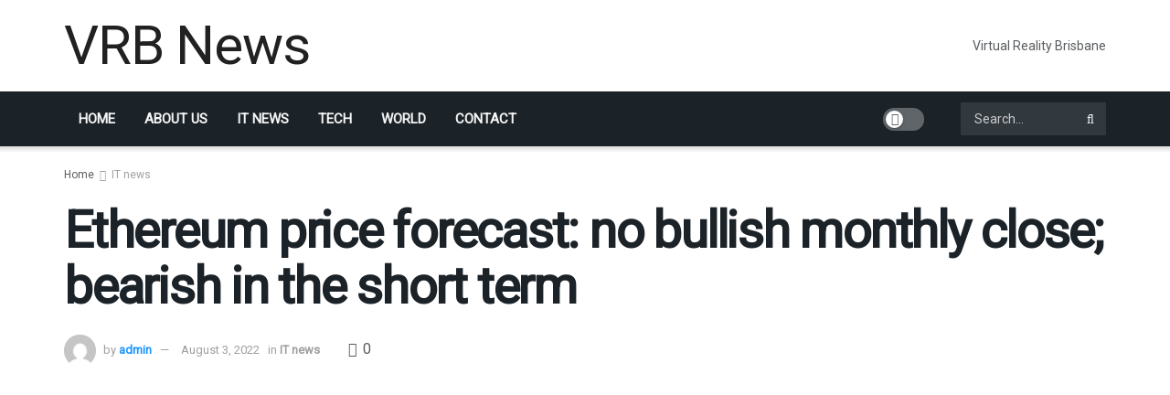

--- FILE ---
content_type: text/html; charset=UTF-8
request_url: https://virtualrealitybrisbane.com/ethereum-price-forecast-no-bullish-monthly-close-bearish-in-the-short-term/
body_size: 20299
content:
<!doctype html>
<!--[if lt IE 7]> <html class="no-js lt-ie9 lt-ie8 lt-ie7" lang="en-US"> <![endif]-->
<!--[if IE 7]>    <html class="no-js lt-ie9 lt-ie8" lang="en-US"> <![endif]-->
<!--[if IE 8]>    <html class="no-js lt-ie9" lang="en-US"> <![endif]-->
<!--[if IE 9]>    <html class="no-js lt-ie10" lang="en-US"> <![endif]-->
<!--[if gt IE 8]><!--> <html class="no-js" lang="en-US"> <!--<![endif]-->
<head>
    <meta http-equiv="Content-Type" content="text/html; charset=UTF-8" />
    <meta name='viewport' content='width=device-width, initial-scale=1, user-scalable=yes' />
    <link rel="profile" href="https://gmpg.org/xfn/11" />
    <link rel="pingback" href="https://virtualrealitybrisbane.com/xmlrpc.php" />
    <meta name='robots' content='index, follow, max-image-preview:large, max-snippet:-1, max-video-preview:-1' />
			<script type="text/javascript">
              var jnews_ajax_url = '/?ajax-request=jnews'
			</script>
			<script type="text/javascript">;window.jnews=window.jnews||{},window.jnews.library=window.jnews.library||{},window.jnews.library=function(){"use strict";var t=this;t.win=window,t.doc=document,t.globalBody=t.doc.getElementsByTagName("body")[0],t.globalBody=t.globalBody?t.globalBody:t.doc,t.win.jnewsDataStorage=t.win.jnewsDataStorage||{_storage:new WeakMap,put:function(t,e,n){this._storage.has(t)||this._storage.set(t,new Map),this._storage.get(t).set(e,n)},get:function(t,e){return this._storage.get(t).get(e)},has:function(t,e){return this._storage.has(t)&&this._storage.get(t).has(e)},remove:function(t,e){var n=this._storage.get(t).delete(e);return 0===!this._storage.get(t).size&&this._storage.delete(t),n}},t.windowWidth=function(){return t.win.innerWidth||t.docEl.clientWidth||t.globalBody.clientWidth},t.windowHeight=function(){return t.win.innerHeight||t.docEl.clientHeight||t.globalBody.clientHeight},t.requestAnimationFrame=t.win.requestAnimationFrame||t.win.webkitRequestAnimationFrame||t.win.mozRequestAnimationFrame||t.win.msRequestAnimationFrame||window.oRequestAnimationFrame||function(t){return setTimeout(t,1e3/60)},t.cancelAnimationFrame=t.win.cancelAnimationFrame||t.win.webkitCancelAnimationFrame||t.win.webkitCancelRequestAnimationFrame||t.win.mozCancelAnimationFrame||t.win.msCancelRequestAnimationFrame||t.win.oCancelRequestAnimationFrame||function(t){clearTimeout(t)},t.classListSupport="classList"in document.createElement("_"),t.hasClass=t.classListSupport?function(t,e){return t.classList.contains(e)}:function(t,e){return t.className.indexOf(e)>=0},t.addClass=t.classListSupport?function(e,n){t.hasClass(e,n)||e.classList.add(n)}:function(e,n){t.hasClass(e,n)||(e.className+=" "+n)},t.removeClass=t.classListSupport?function(e,n){t.hasClass(e,n)&&e.classList.remove(n)}:function(e,n){t.hasClass(e,n)&&(e.className=e.className.replace(n,""))},t.objKeys=function(t){var e=[];for(var n in t)Object.prototype.hasOwnProperty.call(t,n)&&e.push(n);return e},t.isObjectSame=function(t,e){var n=!0;return JSON.stringify(t)!==JSON.stringify(e)&&(n=!1),n},t.extend=function(){for(var t,e,n,i=arguments[0]||{},o=1,a=arguments.length;o<a;o++)if(null!==(t=arguments[o]))for(e in t)i!==(n=t[e])&&void 0!==n&&(i[e]=n);return i},t.dataStorage=t.win.jnewsDataStorage,t.isVisible=function(t){return 0!==t.offsetWidth&&0!==t.offsetHeight||t.getBoundingClientRect().length},t.getHeight=function(t){return t.offsetHeight||t.clientHeight||t.getBoundingClientRect().height},t.getWidth=function(t){return t.offsetWidth||t.clientWidth||t.getBoundingClientRect().width},t.supportsPassive=!1;try{var e=Object.defineProperty({},"passive",{get:function(){t.supportsPassive=!0}});"createEvent"in t.doc?t.win.addEventListener("test",null,e):"fireEvent"in t.doc&&t.win.attachEvent("test",null)}catch(t){}t.passiveOption=!!t.supportsPassive&&{passive:!0},t.addEvents=function(e,n,i){for(var o in n){var a=["touchstart","touchmove"].indexOf(o)>=0&&!i&&t.passiveOption;"createEvent"in t.doc?e.addEventListener(o,n[o],a):"fireEvent"in t.doc&&e.attachEvent("on"+o,n[o])}},t.removeEvents=function(e,n){for(var i in n)"createEvent"in t.doc?e.removeEventListener(i,n[i]):"fireEvent"in t.doc&&e.detachEvent("on"+i,n[i])},t.triggerEvents=function(e,n,i){var o;i=i||{detail:null};return"createEvent"in t.doc?(!(o=t.doc.createEvent("CustomEvent")||new CustomEvent(n)).initCustomEvent||o.initCustomEvent(n,!0,!1,i),void e.dispatchEvent(o)):"fireEvent"in t.doc?((o=t.doc.createEventObject()).eventType=n,void e.fireEvent("on"+o.eventType,o)):void 0},t.getParents=function(e,n){void 0===n&&(n=t.doc);for(var i=[],o=e.parentNode,a=!1;!a;)if(o){var s=o;s.querySelectorAll(n).length?a=!0:(i.push(s),o=s.parentNode)}else i=[],a=!0;return i},t.forEach=function(t,e,n){for(var i=0,o=t.length;i<o;i++)e.call(n,t[i],i)},t.getText=function(t){return t.innerText||t.textContent},t.setText=function(t,e){var n="object"==typeof e?e.innerText||e.textContent:e;t.innerText&&(t.innerText=n),t.textContent&&(t.textContent=n)},t.httpBuildQuery=function(e){return t.objKeys(e).reduce(function e(n){var i=arguments.length>1&&void 0!==arguments[1]?arguments[1]:null;return function(o,a){var s=n[a];a=encodeURIComponent(a);var r=i?"".concat(i,"[").concat(a,"]"):a;return null==s||"function"==typeof s?(o.push("".concat(r,"=")),o):["number","boolean","string"].includes(typeof s)?(o.push("".concat(r,"=").concat(encodeURIComponent(s))),o):(o.push(t.objKeys(s).reduce(e(s,r),[]).join("&")),o)}}(e),[]).join("&")},t.scrollTo=function(e,n,i){function o(t,e,n){this.start=this.position(),this.change=t-this.start,this.currentTime=0,this.increment=20,this.duration=void 0===n?500:n,this.callback=e,this.finish=!1,this.animateScroll()}return Math.easeInOutQuad=function(t,e,n,i){return(t/=i/2)<1?n/2*t*t+e:-n/2*(--t*(t-2)-1)+e},o.prototype.stop=function(){this.finish=!0},o.prototype.move=function(e){t.doc.documentElement.scrollTop=e,t.globalBody.parentNode.scrollTop=e,t.globalBody.scrollTop=e},o.prototype.position=function(){return t.doc.documentElement.scrollTop||t.globalBody.parentNode.scrollTop||t.globalBody.scrollTop},o.prototype.animateScroll=function(){this.currentTime+=this.increment;var e=Math.easeInOutQuad(this.currentTime,this.start,this.change,this.duration);this.move(e),this.currentTime<this.duration&&!this.finish?t.requestAnimationFrame.call(t.win,this.animateScroll.bind(this)):this.callback&&"function"==typeof this.callback&&this.callback()},new o(e,n,i)},t.unwrap=function(e){var n,i=e;t.forEach(e,(function(t,e){n?n+=t:n=t})),i.replaceWith(n)},t.performance={start:function(t){performance.mark(t+"Start")},stop:function(t){performance.mark(t+"End"),performance.measure(t,t+"Start",t+"End")}},t.fps=function(){var e=0,n=0,i=0;!function(){var o=e=0,a=0,s=0,r=document.getElementById("fpsTable"),c=function(e){void 0===document.getElementsByTagName("body")[0]?t.requestAnimationFrame.call(t.win,(function(){c(e)})):document.getElementsByTagName("body")[0].appendChild(e)};null===r&&((r=document.createElement("div")).style.position="fixed",r.style.top="120px",r.style.left="10px",r.style.width="100px",r.style.height="20px",r.style.border="1px solid black",r.style.fontSize="11px",r.style.zIndex="100000",r.style.backgroundColor="white",r.id="fpsTable",c(r));var l=function(){i++,n=Date.now(),(a=(i/(s=(n-e)/1e3)).toPrecision(2))!=o&&(o=a,r.innerHTML=o+"fps"),1<s&&(e=n,i=0),t.requestAnimationFrame.call(t.win,l)};l()}()},t.instr=function(t,e){for(var n=0;n<e.length;n++)if(-1!==t.toLowerCase().indexOf(e[n].toLowerCase()))return!0},t.winLoad=function(e,n){function i(i){if("complete"===t.doc.readyState||"interactive"===t.doc.readyState)return!i||n?setTimeout(e,n||1):e(i),1}i()||t.addEvents(t.win,{load:i})},t.docReady=function(e,n){function i(i){if("complete"===t.doc.readyState||"interactive"===t.doc.readyState)return!i||n?setTimeout(e,n||1):e(i),1}i()||t.addEvents(t.doc,{DOMContentLoaded:i})},t.fireOnce=function(){t.docReady((function(){t.assets=t.assets||[],t.assets.length&&(t.boot(),t.load_assets())}),50)},t.boot=function(){t.length&&t.doc.querySelectorAll("style[media]").forEach((function(t){"not all"==t.getAttribute("media")&&t.removeAttribute("media")}))},t.create_js=function(e,n){var i=t.doc.createElement("script");switch(i.setAttribute("src",e),n){case"defer":i.setAttribute("defer",!0);break;case"async":i.setAttribute("async",!0);break;case"deferasync":i.setAttribute("defer",!0),i.setAttribute("async",!0)}t.globalBody.appendChild(i)},t.load_assets=function(){"object"==typeof t.assets&&t.forEach(t.assets.slice(0),(function(e,n){var i="";e.defer&&(i+="defer"),e.async&&(i+="async"),t.create_js(e.url,i);var o=t.assets.indexOf(e);o>-1&&t.assets.splice(o,1)})),t.assets=jnewsoption.au_scripts=window.jnewsads=[]},t.docReady((function(){t.globalBody=t.globalBody==t.doc?t.doc.getElementsByTagName("body")[0]:t.globalBody,t.globalBody=t.globalBody?t.globalBody:t.doc}))},window.jnews.library=new window.jnews.library;</script>
	<!-- This site is optimized with the Yoast SEO plugin v22.3 - https://yoast.com/wordpress/plugins/seo/ -->
	<title>Ethereum price forecast: no bullish monthly close; bearish in the short term</title>
	<meta name="description" content="Ethereum price forecast: no bullish monthly close; bearish in the short term read the latest news in the news feed on the website" />
	<link rel="canonical" href="https://virtualrealitybrisbane.com/ethereum-price-forecast-no-bullish-monthly-close-bearish-in-the-short-term/" />
	<meta property="og:locale" content="en_US" />
	<meta property="og:type" content="article" />
	<meta property="og:title" content="Ethereum price forecast: no bullish monthly close; bearish in the short term" />
	<meta property="og:description" content="Ethereum price forecast: no bullish monthly close; bearish in the short term read the latest news in the news feed on the website" />
	<meta property="og:url" content="https://virtualrealitybrisbane.com/ethereum-price-forecast-no-bullish-monthly-close-bearish-in-the-short-term/" />
	<meta property="og:site_name" content="Virtual Reality Brisbane News" />
	<meta property="article:published_time" content="2022-08-03T11:14:08+00:00" />
	<meta property="og:image" content="https://virtualrealitybrisbane.com/wp-content/uploads/2022/08/Stake-ethereum.jpg.optimal-1.jpg.optimal.jpg" />
	<meta property="og:image:width" content="1280" />
	<meta property="og:image:height" content="720" />
	<meta property="og:image:type" content="image/jpeg" />
	<meta name="author" content="admin" />
	<meta name="twitter:card" content="summary_large_image" />
	<meta name="twitter:label1" content="Written by" />
	<meta name="twitter:data1" content="admin" />
	<meta name="twitter:label2" content="Est. reading time" />
	<meta name="twitter:data2" content="4 minutes" />
	<script type="application/ld+json" class="yoast-schema-graph">{"@context":"https://schema.org","@graph":[{"@type":"WebPage","@id":"https://virtualrealitybrisbane.com/ethereum-price-forecast-no-bullish-monthly-close-bearish-in-the-short-term/","url":"https://virtualrealitybrisbane.com/ethereum-price-forecast-no-bullish-monthly-close-bearish-in-the-short-term/","name":"Ethereum price forecast: no bullish monthly close; bearish in the short term","isPartOf":{"@id":"https://virtualrealitybrisbane.com/#website"},"primaryImageOfPage":{"@id":"https://virtualrealitybrisbane.com/ethereum-price-forecast-no-bullish-monthly-close-bearish-in-the-short-term/#primaryimage"},"image":{"@id":"https://virtualrealitybrisbane.com/ethereum-price-forecast-no-bullish-monthly-close-bearish-in-the-short-term/#primaryimage"},"thumbnailUrl":"https://virtualrealitybrisbane.com/wp-content/uploads/2022/08/Stake-ethereum.jpg.optimal-1.jpg.optimal.jpg","datePublished":"2022-08-03T11:14:08+00:00","dateModified":"2022-08-03T11:14:08+00:00","author":{"@id":"https://virtualrealitybrisbane.com/#/schema/person/6fa7a5507dd4b46ecc051165a87c0198"},"description":"Ethereum price forecast: no bullish monthly close; bearish in the short term read the latest news in the news feed on the website","breadcrumb":{"@id":"https://virtualrealitybrisbane.com/ethereum-price-forecast-no-bullish-monthly-close-bearish-in-the-short-term/#breadcrumb"},"inLanguage":"en-US","potentialAction":[{"@type":"ReadAction","target":["https://virtualrealitybrisbane.com/ethereum-price-forecast-no-bullish-monthly-close-bearish-in-the-short-term/"]}]},{"@type":"ImageObject","inLanguage":"en-US","@id":"https://virtualrealitybrisbane.com/ethereum-price-forecast-no-bullish-monthly-close-bearish-in-the-short-term/#primaryimage","url":"https://virtualrealitybrisbane.com/wp-content/uploads/2022/08/Stake-ethereum.jpg.optimal-1.jpg.optimal.jpg","contentUrl":"https://virtualrealitybrisbane.com/wp-content/uploads/2022/08/Stake-ethereum.jpg.optimal-1.jpg.optimal.jpg","width":1280,"height":720,"caption":"Ethereum Kurs Prognose: kein bullischer Monatsschluss; kurzfristig bärisch"},{"@type":"BreadcrumbList","@id":"https://virtualrealitybrisbane.com/ethereum-price-forecast-no-bullish-monthly-close-bearish-in-the-short-term/#breadcrumb","itemListElement":[{"@type":"ListItem","position":1,"name":"Главная страница","item":"https://virtualrealitybrisbane.com/"},{"@type":"ListItem","position":2,"name":"Ethereum price forecast: no bullish monthly close; bearish in the short term"}]},{"@type":"WebSite","@id":"https://virtualrealitybrisbane.com/#website","url":"https://virtualrealitybrisbane.com/","name":"Virtual Reality Brisbane News","description":"VirtualRealityBrisbane News","potentialAction":[{"@type":"SearchAction","target":{"@type":"EntryPoint","urlTemplate":"https://virtualrealitybrisbane.com/?s={search_term_string}"},"query-input":"required name=search_term_string"}],"inLanguage":"en-US"},{"@type":"Person","@id":"https://virtualrealitybrisbane.com/#/schema/person/6fa7a5507dd4b46ecc051165a87c0198","name":"admin","image":{"@type":"ImageObject","inLanguage":"en-US","@id":"https://virtualrealitybrisbane.com/#/schema/person/image/","url":"https://secure.gravatar.com/avatar/2a9aa9f0117c7d73aebfa7d90e35e943?s=96&d=mm&r=g","contentUrl":"https://secure.gravatar.com/avatar/2a9aa9f0117c7d73aebfa7d90e35e943?s=96&d=mm&r=g","caption":"admin"},"url":"https://virtualrealitybrisbane.com/author/admin/"}]}</script>
	<!-- / Yoast SEO plugin. -->


<link rel='dns-prefetch' href='//fonts.googleapis.com' />
<link rel='preconnect' href='https://fonts.gstatic.com' />
<link rel='stylesheet' id='wp-block-library-css' href='https://virtualrealitybrisbane.com/wp-includes/css/dist/block-library/style.min.css' type='text/css' media='all' />
<style id='classic-theme-styles-inline-css' type='text/css'>
/*! This file is auto-generated */
.wp-block-button__link{color:#fff;background-color:#32373c;border-radius:9999px;box-shadow:none;text-decoration:none;padding:calc(.667em + 2px) calc(1.333em + 2px);font-size:1.125em}.wp-block-file__button{background:#32373c;color:#fff;text-decoration:none}
</style>
<style id='global-styles-inline-css' type='text/css'>
body{--wp--preset--color--black: #000000;--wp--preset--color--cyan-bluish-gray: #abb8c3;--wp--preset--color--white: #ffffff;--wp--preset--color--pale-pink: #f78da7;--wp--preset--color--vivid-red: #cf2e2e;--wp--preset--color--luminous-vivid-orange: #ff6900;--wp--preset--color--luminous-vivid-amber: #fcb900;--wp--preset--color--light-green-cyan: #7bdcb5;--wp--preset--color--vivid-green-cyan: #00d084;--wp--preset--color--pale-cyan-blue: #8ed1fc;--wp--preset--color--vivid-cyan-blue: #0693e3;--wp--preset--color--vivid-purple: #9b51e0;--wp--preset--gradient--vivid-cyan-blue-to-vivid-purple: linear-gradient(135deg,rgba(6,147,227,1) 0%,rgb(155,81,224) 100%);--wp--preset--gradient--light-green-cyan-to-vivid-green-cyan: linear-gradient(135deg,rgb(122,220,180) 0%,rgb(0,208,130) 100%);--wp--preset--gradient--luminous-vivid-amber-to-luminous-vivid-orange: linear-gradient(135deg,rgba(252,185,0,1) 0%,rgba(255,105,0,1) 100%);--wp--preset--gradient--luminous-vivid-orange-to-vivid-red: linear-gradient(135deg,rgba(255,105,0,1) 0%,rgb(207,46,46) 100%);--wp--preset--gradient--very-light-gray-to-cyan-bluish-gray: linear-gradient(135deg,rgb(238,238,238) 0%,rgb(169,184,195) 100%);--wp--preset--gradient--cool-to-warm-spectrum: linear-gradient(135deg,rgb(74,234,220) 0%,rgb(151,120,209) 20%,rgb(207,42,186) 40%,rgb(238,44,130) 60%,rgb(251,105,98) 80%,rgb(254,248,76) 100%);--wp--preset--gradient--blush-light-purple: linear-gradient(135deg,rgb(255,206,236) 0%,rgb(152,150,240) 100%);--wp--preset--gradient--blush-bordeaux: linear-gradient(135deg,rgb(254,205,165) 0%,rgb(254,45,45) 50%,rgb(107,0,62) 100%);--wp--preset--gradient--luminous-dusk: linear-gradient(135deg,rgb(255,203,112) 0%,rgb(199,81,192) 50%,rgb(65,88,208) 100%);--wp--preset--gradient--pale-ocean: linear-gradient(135deg,rgb(255,245,203) 0%,rgb(182,227,212) 50%,rgb(51,167,181) 100%);--wp--preset--gradient--electric-grass: linear-gradient(135deg,rgb(202,248,128) 0%,rgb(113,206,126) 100%);--wp--preset--gradient--midnight: linear-gradient(135deg,rgb(2,3,129) 0%,rgb(40,116,252) 100%);--wp--preset--font-size--small: 13px;--wp--preset--font-size--medium: 20px;--wp--preset--font-size--large: 36px;--wp--preset--font-size--x-large: 42px;--wp--preset--spacing--20: 0.44rem;--wp--preset--spacing--30: 0.67rem;--wp--preset--spacing--40: 1rem;--wp--preset--spacing--50: 1.5rem;--wp--preset--spacing--60: 2.25rem;--wp--preset--spacing--70: 3.38rem;--wp--preset--spacing--80: 5.06rem;--wp--preset--shadow--natural: 6px 6px 9px rgba(0, 0, 0, 0.2);--wp--preset--shadow--deep: 12px 12px 50px rgba(0, 0, 0, 0.4);--wp--preset--shadow--sharp: 6px 6px 0px rgba(0, 0, 0, 0.2);--wp--preset--shadow--outlined: 6px 6px 0px -3px rgba(255, 255, 255, 1), 6px 6px rgba(0, 0, 0, 1);--wp--preset--shadow--crisp: 6px 6px 0px rgba(0, 0, 0, 1);}:where(.is-layout-flex){gap: 0.5em;}:where(.is-layout-grid){gap: 0.5em;}body .is-layout-flow > .alignleft{float: left;margin-inline-start: 0;margin-inline-end: 2em;}body .is-layout-flow > .alignright{float: right;margin-inline-start: 2em;margin-inline-end: 0;}body .is-layout-flow > .aligncenter{margin-left: auto !important;margin-right: auto !important;}body .is-layout-constrained > .alignleft{float: left;margin-inline-start: 0;margin-inline-end: 2em;}body .is-layout-constrained > .alignright{float: right;margin-inline-start: 2em;margin-inline-end: 0;}body .is-layout-constrained > .aligncenter{margin-left: auto !important;margin-right: auto !important;}body .is-layout-constrained > :where(:not(.alignleft):not(.alignright):not(.alignfull)){max-width: var(--wp--style--global--content-size);margin-left: auto !important;margin-right: auto !important;}body .is-layout-constrained > .alignwide{max-width: var(--wp--style--global--wide-size);}body .is-layout-flex{display: flex;}body .is-layout-flex{flex-wrap: wrap;align-items: center;}body .is-layout-flex > *{margin: 0;}body .is-layout-grid{display: grid;}body .is-layout-grid > *{margin: 0;}:where(.wp-block-columns.is-layout-flex){gap: 2em;}:where(.wp-block-columns.is-layout-grid){gap: 2em;}:where(.wp-block-post-template.is-layout-flex){gap: 1.25em;}:where(.wp-block-post-template.is-layout-grid){gap: 1.25em;}.has-black-color{color: var(--wp--preset--color--black) !important;}.has-cyan-bluish-gray-color{color: var(--wp--preset--color--cyan-bluish-gray) !important;}.has-white-color{color: var(--wp--preset--color--white) !important;}.has-pale-pink-color{color: var(--wp--preset--color--pale-pink) !important;}.has-vivid-red-color{color: var(--wp--preset--color--vivid-red) !important;}.has-luminous-vivid-orange-color{color: var(--wp--preset--color--luminous-vivid-orange) !important;}.has-luminous-vivid-amber-color{color: var(--wp--preset--color--luminous-vivid-amber) !important;}.has-light-green-cyan-color{color: var(--wp--preset--color--light-green-cyan) !important;}.has-vivid-green-cyan-color{color: var(--wp--preset--color--vivid-green-cyan) !important;}.has-pale-cyan-blue-color{color: var(--wp--preset--color--pale-cyan-blue) !important;}.has-vivid-cyan-blue-color{color: var(--wp--preset--color--vivid-cyan-blue) !important;}.has-vivid-purple-color{color: var(--wp--preset--color--vivid-purple) !important;}.has-black-background-color{background-color: var(--wp--preset--color--black) !important;}.has-cyan-bluish-gray-background-color{background-color: var(--wp--preset--color--cyan-bluish-gray) !important;}.has-white-background-color{background-color: var(--wp--preset--color--white) !important;}.has-pale-pink-background-color{background-color: var(--wp--preset--color--pale-pink) !important;}.has-vivid-red-background-color{background-color: var(--wp--preset--color--vivid-red) !important;}.has-luminous-vivid-orange-background-color{background-color: var(--wp--preset--color--luminous-vivid-orange) !important;}.has-luminous-vivid-amber-background-color{background-color: var(--wp--preset--color--luminous-vivid-amber) !important;}.has-light-green-cyan-background-color{background-color: var(--wp--preset--color--light-green-cyan) !important;}.has-vivid-green-cyan-background-color{background-color: var(--wp--preset--color--vivid-green-cyan) !important;}.has-pale-cyan-blue-background-color{background-color: var(--wp--preset--color--pale-cyan-blue) !important;}.has-vivid-cyan-blue-background-color{background-color: var(--wp--preset--color--vivid-cyan-blue) !important;}.has-vivid-purple-background-color{background-color: var(--wp--preset--color--vivid-purple) !important;}.has-black-border-color{border-color: var(--wp--preset--color--black) !important;}.has-cyan-bluish-gray-border-color{border-color: var(--wp--preset--color--cyan-bluish-gray) !important;}.has-white-border-color{border-color: var(--wp--preset--color--white) !important;}.has-pale-pink-border-color{border-color: var(--wp--preset--color--pale-pink) !important;}.has-vivid-red-border-color{border-color: var(--wp--preset--color--vivid-red) !important;}.has-luminous-vivid-orange-border-color{border-color: var(--wp--preset--color--luminous-vivid-orange) !important;}.has-luminous-vivid-amber-border-color{border-color: var(--wp--preset--color--luminous-vivid-amber) !important;}.has-light-green-cyan-border-color{border-color: var(--wp--preset--color--light-green-cyan) !important;}.has-vivid-green-cyan-border-color{border-color: var(--wp--preset--color--vivid-green-cyan) !important;}.has-pale-cyan-blue-border-color{border-color: var(--wp--preset--color--pale-cyan-blue) !important;}.has-vivid-cyan-blue-border-color{border-color: var(--wp--preset--color--vivid-cyan-blue) !important;}.has-vivid-purple-border-color{border-color: var(--wp--preset--color--vivid-purple) !important;}.has-vivid-cyan-blue-to-vivid-purple-gradient-background{background: var(--wp--preset--gradient--vivid-cyan-blue-to-vivid-purple) !important;}.has-light-green-cyan-to-vivid-green-cyan-gradient-background{background: var(--wp--preset--gradient--light-green-cyan-to-vivid-green-cyan) !important;}.has-luminous-vivid-amber-to-luminous-vivid-orange-gradient-background{background: var(--wp--preset--gradient--luminous-vivid-amber-to-luminous-vivid-orange) !important;}.has-luminous-vivid-orange-to-vivid-red-gradient-background{background: var(--wp--preset--gradient--luminous-vivid-orange-to-vivid-red) !important;}.has-very-light-gray-to-cyan-bluish-gray-gradient-background{background: var(--wp--preset--gradient--very-light-gray-to-cyan-bluish-gray) !important;}.has-cool-to-warm-spectrum-gradient-background{background: var(--wp--preset--gradient--cool-to-warm-spectrum) !important;}.has-blush-light-purple-gradient-background{background: var(--wp--preset--gradient--blush-light-purple) !important;}.has-blush-bordeaux-gradient-background{background: var(--wp--preset--gradient--blush-bordeaux) !important;}.has-luminous-dusk-gradient-background{background: var(--wp--preset--gradient--luminous-dusk) !important;}.has-pale-ocean-gradient-background{background: var(--wp--preset--gradient--pale-ocean) !important;}.has-electric-grass-gradient-background{background: var(--wp--preset--gradient--electric-grass) !important;}.has-midnight-gradient-background{background: var(--wp--preset--gradient--midnight) !important;}.has-small-font-size{font-size: var(--wp--preset--font-size--small) !important;}.has-medium-font-size{font-size: var(--wp--preset--font-size--medium) !important;}.has-large-font-size{font-size: var(--wp--preset--font-size--large) !important;}.has-x-large-font-size{font-size: var(--wp--preset--font-size--x-large) !important;}
.wp-block-navigation a:where(:not(.wp-element-button)){color: inherit;}
:where(.wp-block-post-template.is-layout-flex){gap: 1.25em;}:where(.wp-block-post-template.is-layout-grid){gap: 1.25em;}
:where(.wp-block-columns.is-layout-flex){gap: 2em;}:where(.wp-block-columns.is-layout-grid){gap: 2em;}
.wp-block-pullquote{font-size: 1.5em;line-height: 1.6;}
</style>
<link rel='stylesheet' id='contact-form-7-css' href='https://virtualrealitybrisbane.com/wp-content/plugins/contact-form-7/includes/css/styles.css' type='text/css' media='all' />
<link rel='stylesheet' id='dashicons-css' href='https://virtualrealitybrisbane.com/wp-includes/css/dashicons.min.css' type='text/css' media='all' />
<link rel='stylesheet' id='jeg_customizer_font-css' href='//fonts.googleapis.com/css?family=Roboto%3Areguler&#038;display=swap' type='text/css' media='all' />
<link rel='stylesheet' id='jnews-frontend-css' href='https://virtualrealitybrisbane.com/wp-content/themes/jnews-theme/assets/dist/frontend.min.css' type='text/css' media='all' />
<link rel='stylesheet' id='jnews-elementor-css' href='https://virtualrealitybrisbane.com/wp-content/themes/jnews-theme/assets/css/elementor-frontend.css' type='text/css' media='all' />
<link rel='stylesheet' id='jnews-style-css' href='https://virtualrealitybrisbane.com/wp-content/themes/jnews-theme/style.css' type='text/css' media='all' />
<link rel='stylesheet' id='jnews-darkmode-css' href='https://virtualrealitybrisbane.com/wp-content/themes/jnews-theme/assets/css/darkmode.css' type='text/css' media='all' />
<link rel='stylesheet' id='jnews-scheme-css' href='https://virtualrealitybrisbane.com/wp-content/themes/jnews-theme/data/import/bloomnews/scheme.css' type='text/css' media='all' />
<link rel='stylesheet' id='jnews-paywall-css' href='https://virtualrealitybrisbane.com/wp-content/plugins/jnews-paywall/assets/css/jpw-frontend.css' type='text/css' media='all' />
<link rel='stylesheet' id='jnews-select-share-css' href='https://virtualrealitybrisbane.com/wp-content/plugins/jnews-social-share/assets/css/plugin.css' type='text/css' media='all' />
<script type="text/javascript" src="https://virtualrealitybrisbane.com/wp-includes/js/jquery/jquery.min.js" id="jquery-core-js"></script>
<script type="text/javascript" src="https://virtualrealitybrisbane.com/wp-includes/js/jquery/jquery-migrate.min.js" id="jquery-migrate-js"></script>
<!-- Schema optimized by Schema Pro --><script type="application/ld+json">{"@context":"https://schema.org","@type":"NewsArticle","mainEntityOfPage":{"@type":"WebPage","@id":"https://virtualrealitybrisbane.com/ethereum-price-forecast-no-bullish-monthly-close-bearish-in-the-short-term/"},"headline":"Ethereum price forecast: no bullish monthly close; bearish in the short term","image":{"@type":"ImageObject","url":"https://virtualrealitybrisbane.com/wp-content/uploads/2022/08/Stake-ethereum.jpg.optimal-1.jpg.optimal.jpg","width":1280,"height":720},"datePublished":"2022-08-03T04:14:08","dateModified":"2022-08-03T04:14:08","author":{"@type":"Person","name":"admin","url":"https://virtualrealitybrisbane.com/author/"},"publisher":{"@type":"Organization","name":"VRB News","logo":{"@type":"ImageObject","url":"https://virtualrealitybrisbane.com/wp-content/uploads/2022/08/Stake-ethereum.jpg.optimal-1.jpg.optimal-107x60.jpg"}}}</script><!-- / Schema optimized by Schema Pro --><!-- breadcrumb Schema optimized by Schema Pro --><script type="application/ld+json">{"@context":"https:\/\/schema.org","@type":"BreadcrumbList","itemListElement":[{"@type":"ListItem","position":1,"item":{"@id":"https:\/\/virtualrealitybrisbane.com\/","name":"Home"}},{"@type":"ListItem","position":2,"item":{"@id":"https:\/\/virtualrealitybrisbane.com\/ethereum-price-forecast-no-bullish-monthly-close-bearish-in-the-short-term\/","name":"Ethereum price forecast: no bullish monthly close; bearish in the short term"}}]}</script><!-- / breadcrumb Schema optimized by Schema Pro -->			<style id="wpsp-style-frontend"></style>
			<link rel="icon" href="https://virtualrealitybrisbane.com/wp-content/uploads/2024/01/cropped-ico1-32x32.png" sizes="32x32" />
<link rel="icon" href="https://virtualrealitybrisbane.com/wp-content/uploads/2024/01/cropped-ico1-192x192.png" sizes="192x192" />
<link rel="apple-touch-icon" href="https://virtualrealitybrisbane.com/wp-content/uploads/2024/01/cropped-ico1-180x180.png" />
<meta name="msapplication-TileImage" content="https://virtualrealitybrisbane.com/wp-content/uploads/2024/01/cropped-ico1-270x270.png" />
<style id="jeg_dynamic_css" type="text/css" data-type="jeg_custom-css">body { --j-body-color : #595c5f; --j-accent-color : #1e96fc; --j-alt-color : #344966; --j-heading-color : #1b2228; --j-entry-color : #1b2228; } body,.jeg_newsfeed_list .tns-outer .tns-controls button,.jeg_filter_button,.owl-carousel .owl-nav div,.jeg_readmore,.jeg_hero_style_7 .jeg_post_meta a,.widget_calendar thead th,.widget_calendar tfoot a,.jeg_socialcounter a,.entry-header .jeg_meta_like a,.entry-header .jeg_meta_comment a,.entry-content tbody tr:hover,.entry-content th,.jeg_splitpost_nav li:hover a,#breadcrumbs a,.jeg_author_socials a:hover,.jeg_footer_content a,.jeg_footer_bottom a,.jeg_cartcontent,.woocommerce .woocommerce-breadcrumb a { color : #595c5f; } a, .jeg_menu_style_5>li>a:hover, .jeg_menu_style_5>li.sfHover>a, .jeg_menu_style_5>li.current-menu-item>a, .jeg_menu_style_5>li.current-menu-ancestor>a, .jeg_navbar .jeg_menu:not(.jeg_main_menu)>li>a:hover, .jeg_midbar .jeg_menu:not(.jeg_main_menu)>li>a:hover, .jeg_side_tabs li.active, .jeg_block_heading_5 strong, .jeg_block_heading_6 strong, .jeg_block_heading_7 strong, .jeg_block_heading_8 strong, .jeg_subcat_list li a:hover, .jeg_subcat_list li button:hover, .jeg_pl_lg_7 .jeg_thumb .jeg_post_category a, .jeg_pl_xs_2:before, .jeg_pl_xs_4 .jeg_postblock_content:before, .jeg_postblock .jeg_post_title a:hover, .jeg_hero_style_6 .jeg_post_title a:hover, .jeg_sidefeed .jeg_pl_xs_3 .jeg_post_title a:hover, .widget_jnews_popular .jeg_post_title a:hover, .jeg_meta_author a, .widget_archive li a:hover, .widget_pages li a:hover, .widget_meta li a:hover, .widget_recent_entries li a:hover, .widget_rss li a:hover, .widget_rss cite, .widget_categories li a:hover, .widget_categories li.current-cat>a, #breadcrumbs a:hover, .jeg_share_count .counts, .commentlist .bypostauthor>.comment-body>.comment-author>.fn, span.required, .jeg_review_title, .bestprice .price, .authorlink a:hover, .jeg_vertical_playlist .jeg_video_playlist_play_icon, .jeg_vertical_playlist .jeg_video_playlist_item.active .jeg_video_playlist_thumbnail:before, .jeg_horizontal_playlist .jeg_video_playlist_play, .woocommerce li.product .pricegroup .button, .widget_display_forums li a:hover, .widget_display_topics li:before, .widget_display_replies li:before, .widget_display_views li:before, .bbp-breadcrumb a:hover, .jeg_mobile_menu li.sfHover>a, .jeg_mobile_menu li a:hover, .split-template-6 .pagenum, .jeg_mobile_menu_style_5>li>a:hover, .jeg_mobile_menu_style_5>li.sfHover>a, .jeg_mobile_menu_style_5>li.current-menu-item>a, .jeg_mobile_menu_style_5>li.current-menu-ancestor>a { color : #1e96fc; } .jeg_menu_style_1>li>a:before, .jeg_menu_style_2>li>a:before, .jeg_menu_style_3>li>a:before, .jeg_side_toggle, .jeg_slide_caption .jeg_post_category a, .jeg_slider_type_1_wrapper .tns-controls button.tns-next, .jeg_block_heading_1 .jeg_block_title span, .jeg_block_heading_2 .jeg_block_title span, .jeg_block_heading_3, .jeg_block_heading_4 .jeg_block_title span, .jeg_block_heading_6:after, .jeg_pl_lg_box .jeg_post_category a, .jeg_pl_md_box .jeg_post_category a, .jeg_readmore:hover, .jeg_thumb .jeg_post_category a, .jeg_block_loadmore a:hover, .jeg_postblock.alt .jeg_block_loadmore a:hover, .jeg_block_loadmore a.active, .jeg_postblock_carousel_2 .jeg_post_category a, .jeg_heroblock .jeg_post_category a, .jeg_pagenav_1 .page_number.active, .jeg_pagenav_1 .page_number.active:hover, input[type="submit"], .btn, .button, .widget_tag_cloud a:hover, .popularpost_item:hover .jeg_post_title a:before, .jeg_splitpost_4 .page_nav, .jeg_splitpost_5 .page_nav, .jeg_post_via a:hover, .jeg_post_source a:hover, .jeg_post_tags a:hover, .comment-reply-title small a:before, .comment-reply-title small a:after, .jeg_storelist .productlink, .authorlink li.active a:before, .jeg_footer.dark .socials_widget:not(.nobg) a:hover .fa, div.jeg_breakingnews_title, .jeg_overlay_slider_bottom_wrapper .tns-controls button, .jeg_overlay_slider_bottom_wrapper .tns-controls button:hover, .jeg_vertical_playlist .jeg_video_playlist_current, .woocommerce span.onsale, .woocommerce #respond input#submit:hover, .woocommerce a.button:hover, .woocommerce button.button:hover, .woocommerce input.button:hover, .woocommerce #respond input#submit.alt, .woocommerce a.button.alt, .woocommerce button.button.alt, .woocommerce input.button.alt, .jeg_popup_post .caption, .jeg_footer.dark input[type="submit"], .jeg_footer.dark .btn, .jeg_footer.dark .button, .footer_widget.widget_tag_cloud a:hover, .jeg_inner_content .content-inner .jeg_post_category a:hover, #buddypress .standard-form button, #buddypress a.button, #buddypress input[type="submit"], #buddypress input[type="button"], #buddypress input[type="reset"], #buddypress ul.button-nav li a, #buddypress .generic-button a, #buddypress .generic-button button, #buddypress .comment-reply-link, #buddypress a.bp-title-button, #buddypress.buddypress-wrap .members-list li .user-update .activity-read-more a, div#buddypress .standard-form button:hover, div#buddypress a.button:hover, div#buddypress input[type="submit"]:hover, div#buddypress input[type="button"]:hover, div#buddypress input[type="reset"]:hover, div#buddypress ul.button-nav li a:hover, div#buddypress .generic-button a:hover, div#buddypress .generic-button button:hover, div#buddypress .comment-reply-link:hover, div#buddypress a.bp-title-button:hover, div#buddypress.buddypress-wrap .members-list li .user-update .activity-read-more a:hover, #buddypress #item-nav .item-list-tabs ul li a:before, .jeg_inner_content .jeg_meta_container .follow-wrapper a { background-color : #1e96fc; } .jeg_block_heading_7 .jeg_block_title span, .jeg_readmore:hover, .jeg_block_loadmore a:hover, .jeg_block_loadmore a.active, .jeg_pagenav_1 .page_number.active, .jeg_pagenav_1 .page_number.active:hover, .jeg_pagenav_3 .page_number:hover, .jeg_prevnext_post a:hover h3, .jeg_overlay_slider .jeg_post_category, .jeg_sidefeed .jeg_post.active, .jeg_vertical_playlist.jeg_vertical_playlist .jeg_video_playlist_item.active .jeg_video_playlist_thumbnail img, .jeg_horizontal_playlist .jeg_video_playlist_item.active { border-color : #1e96fc; } .jeg_tabpost_nav li.active, .woocommerce div.product .woocommerce-tabs ul.tabs li.active, .jeg_mobile_menu_style_1>li.current-menu-item a, .jeg_mobile_menu_style_1>li.current-menu-ancestor a, .jeg_mobile_menu_style_2>li.current-menu-item::after, .jeg_mobile_menu_style_2>li.current-menu-ancestor::after, .jeg_mobile_menu_style_3>li.current-menu-item::before, .jeg_mobile_menu_style_3>li.current-menu-ancestor::before { border-bottom-color : #1e96fc; } .jeg_post_meta .fa, .entry-header .jeg_post_meta .fa, .jeg_review_stars, .jeg_price_review_list { color : #344966; } .jeg_share_button.share-float.share-monocrhome a { background-color : #344966; } h1,h2,h3,h4,h5,h6,.jeg_post_title a,.entry-header .jeg_post_title,.jeg_hero_style_7 .jeg_post_title a,.jeg_block_title,.jeg_splitpost_bar .current_title,.jeg_video_playlist_title,.gallery-caption,.jeg_push_notification_button>a.button { color : #1b2228; } .split-template-9 .pagenum, .split-template-10 .pagenum, .split-template-11 .pagenum, .split-template-12 .pagenum, .split-template-13 .pagenum, .split-template-15 .pagenum, .split-template-18 .pagenum, .split-template-20 .pagenum, .split-template-19 .current_title span, .split-template-20 .current_title span { background-color : #1b2228; } .entry-content .content-inner p, .entry-content .content-inner span, .entry-content .intro-text { color : #1b2228; } .jeg_topbar, .jeg_topbar.dark, .jeg_topbar.custom { background : #ffffff; } .jeg_midbar { height : 100px; } .jeg_header .jeg_bottombar.jeg_navbar,.jeg_bottombar .jeg_nav_icon { height : 60px; } .jeg_header .jeg_bottombar.jeg_navbar, .jeg_header .jeg_bottombar .jeg_main_menu:not(.jeg_menu_style_1) > li > a, .jeg_header .jeg_bottombar .jeg_menu_style_1 > li, .jeg_header .jeg_bottombar .jeg_menu:not(.jeg_main_menu) > li > a { line-height : 60px; } .jeg_header .jeg_bottombar.jeg_navbar_wrapper:not(.jeg_navbar_boxed), .jeg_header .jeg_bottombar.jeg_navbar_boxed .jeg_nav_row { background : #1b2228; } .jeg_header .jeg_bottombar, .jeg_header .jeg_bottombar.jeg_navbar_dark, .jeg_bottombar.jeg_navbar_boxed .jeg_nav_row, .jeg_bottombar.jeg_navbar_dark.jeg_navbar_boxed .jeg_nav_row { border-top-width : 0px; border-bottom-width : 0px; } .jeg_header_wrapper .jeg_bottombar, .jeg_header_wrapper .jeg_bottombar.jeg_navbar_dark, .jeg_bottombar.jeg_navbar_boxed .jeg_nav_row, .jeg_bottombar.jeg_navbar_dark.jeg_navbar_boxed .jeg_nav_row { border-top-color : #4353ff; border-bottom-color : #4353ff; } .jeg_stickybar.jeg_navbar,.jeg_navbar .jeg_nav_icon { height : 60px; } .jeg_stickybar.jeg_navbar, .jeg_stickybar .jeg_main_menu:not(.jeg_menu_style_1) > li > a, .jeg_stickybar .jeg_menu_style_1 > li, .jeg_stickybar .jeg_menu:not(.jeg_main_menu) > li > a { line-height : 60px; } .jeg_header_sticky .jeg_navbar_wrapper:not(.jeg_navbar_boxed), .jeg_header_sticky .jeg_navbar_boxed .jeg_nav_row { background : #1b2228; } .jeg_stickybar, .jeg_stickybar.dark { border-bottom-width : 0px; } .jeg_mobile_midbar, .jeg_mobile_midbar.dark { background : #000000; } .jeg_header .socials_widget > a > i.fa:before { color : #1b2228; } .jeg_header .socials_widget.nobg > a > span.jeg-icon svg { fill : #1b2228; } .jeg_header .socials_widget > a > span.jeg-icon svg { fill : #1b2228; } .jeg_nav_account, .jeg_navbar .jeg_nav_account .jeg_menu > li > a, .jeg_midbar .jeg_nav_account .jeg_menu > li > a { color : #1b2228; } .jeg_header .jeg_search_wrapper.search_icon .jeg_search_toggle { color : #1b2228; } .jeg_nav_search { width : 80%; } .jeg_menu_style_1 > li > a:before, .jeg_menu_style_2 > li > a:before, .jeg_menu_style_3 > li > a:before { background : #1e96fc; } .jeg_header .jeg_menu_style_4 > li > a:hover, .jeg_header .jeg_menu_style_4 > li.sfHover > a, .jeg_header .jeg_menu_style_4 > li.current-menu-item > a, .jeg_header .jeg_menu_style_4 > li.current-menu-ancestor > a, .jeg_navbar_dark .jeg_menu_style_4 > li > a:hover, .jeg_navbar_dark .jeg_menu_style_4 > li.sfHover > a, .jeg_navbar_dark .jeg_menu_style_4 > li.current-menu-item > a, .jeg_navbar_dark .jeg_menu_style_4 > li.current-menu-ancestor > a { background : #1e96fc; } .jnews .jeg_header .jeg_menu.jeg_top_menu > li > a { color : #1b2228; } .jnews .jeg_header .jeg_menu.jeg_top_menu > li a:hover { color : #1e96fc; } .jeg_footer_content,.jeg_footer.dark .jeg_footer_content { background-color : #0d1317; color : #a9afb3; } .jeg_footer .jeg_footer_heading h3,.jeg_footer.dark .jeg_footer_heading h3,.jeg_footer .widget h2,.jeg_footer .footer_dark .widget h2 { color : #ffffff; } .jeg_footer_bottom,.jeg_footer.dark .jeg_footer_bottom,.jeg_footer_secondary,.jeg_footer.dark .jeg_footer_secondary { background-color : #000000; } .jeg_footer_secondary,.jeg_footer.dark .jeg_footer_secondary,.jeg_footer_bottom,.jeg_footer.dark .jeg_footer_bottom,.jeg_footer_sidecontent .jeg_footer_primary { color : #a9afb3; } .jeg_footer_bottom a,.jeg_footer.dark .jeg_footer_bottom a,.jeg_footer_secondary a,.jeg_footer.dark .jeg_footer_secondary a,.jeg_footer_sidecontent .jeg_footer_primary a,.jeg_footer_sidecontent.dark .jeg_footer_primary a { color : #a9afb3; } body,input,textarea,select,.chosen-container-single .chosen-single,.btn,.button { font-family: Roboto,Helvetica,Arial,sans-serif; } .jeg_header, .jeg_mobile_wrapper { font-family: Roboto,Helvetica,Arial,sans-serif; } .jeg_main_menu > li > a { font-family: Roboto,Helvetica,Arial,sans-serif; } .jeg_post_title, .entry-header .jeg_post_title, .jeg_single_tpl_2 .entry-header .jeg_post_title, .jeg_single_tpl_3 .entry-header .jeg_post_title, .jeg_single_tpl_6 .entry-header .jeg_post_title, .jeg_content .jeg_custom_title_wrapper .jeg_post_title { font-family: Roboto,Helvetica,Arial,sans-serif; } </style><style type="text/css">
					.no_thumbnail .jeg_thumb,
					.thumbnail-container.no_thumbnail {
					    display: none !important;
					}
					.jeg_search_result .jeg_pl_xs_3.no_thumbnail .jeg_postblock_content,
					.jeg_sidefeed .jeg_pl_xs_3.no_thumbnail .jeg_postblock_content,
					.jeg_pl_sm.no_thumbnail .jeg_postblock_content {
					    margin-left: 0;
					}
					.jeg_postblock_11 .no_thumbnail .jeg_postblock_content,
					.jeg_postblock_12 .no_thumbnail .jeg_postblock_content,
					.jeg_postblock_12.jeg_col_3o3 .no_thumbnail .jeg_postblock_content  {
					    margin-top: 0;
					}
					.jeg_postblock_15 .jeg_pl_md_box.no_thumbnail .jeg_postblock_content,
					.jeg_postblock_19 .jeg_pl_md_box.no_thumbnail .jeg_postblock_content,
					.jeg_postblock_24 .jeg_pl_md_box.no_thumbnail .jeg_postblock_content,
					.jeg_sidefeed .jeg_pl_md_box .jeg_postblock_content {
					    position: relative;
					}
					.jeg_postblock_carousel_2 .no_thumbnail .jeg_post_title a,
					.jeg_postblock_carousel_2 .no_thumbnail .jeg_post_title a:hover,
					.jeg_postblock_carousel_2 .no_thumbnail .jeg_post_meta .fa {
					    color: #212121 !important;
					} 
				</style><!-- Global site tag (gtag.js) - Google Analytics -->
<script async src="https://www.googletagmanager.com/gtag/js?id=UA-168999644-1"></script>
<script>
  window.dataLayer = window.dataLayer || [];
  function gtag(){dataLayer.push(arguments);}
  gtag('js', new Date());

  gtag('config', 'UA-168999644-1');
</script>
<script async src="https://pagead2.googlesyndication.com/pagead/js/adsbygoogle.js?client=ca-pub-6667576142209988" crossorigin="anonymous"></script>
</head>
<body data-rsssl=1 class="post-template-default single single-post postid-28169 single-format-standard wp-embed-responsive wp-schema-pro-2.7.1 jeg_toggle_dark jeg_single_tpl_2 jnews jsc_normal elementor-default elementor-kit-10322">

    
    
    <div class="jeg_ad jeg_ad_top jnews_header_top_ads">
        <div class='ads-wrapper  '></div>    </div>

    <!-- The Main Wrapper
    ============================================= -->
    <div class="jeg_viewport">

        
        <div class="jeg_header_wrapper">
            <div class="jeg_header_instagram_wrapper">
    </div>

<!-- HEADER -->
<div class="jeg_header normal">
    <div class="jeg_midbar jeg_container normal">
    <div class="container">
        <div class="jeg_nav_row">
            
                <div class="jeg_nav_col jeg_nav_left jeg_nav_normal">
                    <div class="item_wrap jeg_nav_alignleft">
                        <div class="jeg_nav_item jeg_logo jeg_desktop_logo">
			<div class="site-title">
	    	<a href="https://virtualrealitybrisbane.com/" style="padding: 0px 0px 0px 0px;">
	    	    VRB News	    	</a>
	    </div>
	</div>                    </div>
                </div>

                
                <div class="jeg_nav_col jeg_nav_center jeg_nav_normal">
                    <div class="item_wrap jeg_nav_aligncenter">
                                            </div>
                </div>

                
                <div class="jeg_nav_col jeg_nav_right jeg_nav_grow">
                    <div class="item_wrap jeg_nav_alignright">
                        <div class="jeg_nav_item jeg_nav_html">
    Virtual Reality Brisbane</div>                    </div>
                </div>

                        </div>
    </div>
</div><div class="jeg_bottombar jeg_navbar jeg_container jeg_navbar_wrapper  jeg_navbar_shadow jeg_navbar_dark">
    <div class="container">
        <div class="jeg_nav_row">
            
                <div class="jeg_nav_col jeg_nav_left jeg_nav_grow">
                    <div class="item_wrap jeg_nav_alignleft">
                        <div class="jeg_nav_item jeg_main_menu_wrapper">
<div class="jeg_mainmenu_wrap"><ul class="jeg_menu jeg_main_menu jeg_menu_style_4" data-animation="animateTransform"><li id="menu-item-10427" class="menu-item menu-item-type-post_type menu-item-object-page menu-item-home menu-item-10427 bgnav" data-item-row="default" ><a href="https://virtualrealitybrisbane.com/">Home</a></li>
<li id="menu-item-10451" class="menu-item menu-item-type-post_type menu-item-object-page menu-item-10451 bgnav" data-item-row="default" ><a href="https://virtualrealitybrisbane.com/about-us/">About us</a></li>
<li id="menu-item-231" class="menu-item menu-item-type-taxonomy menu-item-object-category current-post-ancestor current-menu-parent current-post-parent menu-item-231 bgnav" data-item-row="default" ><a href="https://virtualrealitybrisbane.com/category/it-news/">IT news</a></li>
<li id="menu-item-826" class="menu-item menu-item-type-taxonomy menu-item-object-category menu-item-826 bgnav" data-item-row="default" ><a href="https://virtualrealitybrisbane.com/category/tech/">Tech</a></li>
<li id="menu-item-851" class="menu-item menu-item-type-taxonomy menu-item-object-category menu-item-851 bgnav" data-item-row="default" ><a href="https://virtualrealitybrisbane.com/category/world/">World</a></li>
<li id="menu-item-10453" class="menu-item menu-item-type-post_type menu-item-object-page menu-item-10453 bgnav" data-item-row="default" ><a href="https://virtualrealitybrisbane.com/contact/">Contact</a></li>
</ul></div></div>
                    </div>
                </div>

                
                <div class="jeg_nav_col jeg_nav_center jeg_nav_normal">
                    <div class="item_wrap jeg_nav_aligncenter">
                        <div class="jeg_nav_item jeg_dark_mode">
                    <label class="dark_mode_switch">
                        <input type="checkbox" class="jeg_dark_mode_toggle" >
                        <span class="slider round"></span>
                    </label>
                 </div>                    </div>
                </div>

                
                <div class="jeg_nav_col jeg_nav_right jeg_nav_normal">
                    <div class="item_wrap jeg_nav_alignright">
                        <!-- Search Form -->
<div class="jeg_nav_item jeg_nav_search">
	<div class="jeg_search_wrapper jeg_search_no_expand square">
	    <a href="#" class="jeg_search_toggle"><i class="fa fa-search"></i></a>
	    <form action="https://virtualrealitybrisbane.com/" method="get" class="jeg_search_form" target="_top">
    <input name="s" class="jeg_search_input" placeholder="Search..." type="text" value="" autocomplete="off">
    <button aria-label="Search Button" type="submit" class="jeg_search_button btn"><i class="fa fa-search"></i></button>
</form>
<!-- jeg_search_hide with_result no_result -->
<div class="jeg_search_result jeg_search_hide with_result">
    <div class="search-result-wrapper">
    </div>
    <div class="search-link search-noresult">
        No Result    </div>
    <div class="search-link search-all-button">
        <i class="fa fa-search"></i> View All Result    </div>
</div>	</div>
</div>                    </div>
                </div>

                        </div>
    </div>
</div></div><!-- /.jeg_header -->        </div>

        <div class="jeg_header_sticky">
            <div class="sticky_blankspace"></div>
<div class="jeg_header normal">
    <div class="jeg_container">
        <div data-mode="pinned" class="jeg_stickybar jeg_navbar jeg_navbar_wrapper  jeg_navbar_dark">
            <div class="container">
    <div class="jeg_nav_row">
        
            <div class="jeg_nav_col jeg_nav_left jeg_nav_grow">
                <div class="item_wrap jeg_nav_alignleft">
                    <div class="jeg_nav_item jeg_main_menu_wrapper">
<div class="jeg_mainmenu_wrap"><ul class="jeg_menu jeg_main_menu jeg_menu_style_4" data-animation="animateTransform"><li id="menu-item-10427" class="menu-item menu-item-type-post_type menu-item-object-page menu-item-home menu-item-10427 bgnav" data-item-row="default" ><a href="https://virtualrealitybrisbane.com/">Home</a></li>
<li id="menu-item-10451" class="menu-item menu-item-type-post_type menu-item-object-page menu-item-10451 bgnav" data-item-row="default" ><a href="https://virtualrealitybrisbane.com/about-us/">About us</a></li>
<li id="menu-item-231" class="menu-item menu-item-type-taxonomy menu-item-object-category current-post-ancestor current-menu-parent current-post-parent menu-item-231 bgnav" data-item-row="default" ><a href="https://virtualrealitybrisbane.com/category/it-news/">IT news</a></li>
<li id="menu-item-826" class="menu-item menu-item-type-taxonomy menu-item-object-category menu-item-826 bgnav" data-item-row="default" ><a href="https://virtualrealitybrisbane.com/category/tech/">Tech</a></li>
<li id="menu-item-851" class="menu-item menu-item-type-taxonomy menu-item-object-category menu-item-851 bgnav" data-item-row="default" ><a href="https://virtualrealitybrisbane.com/category/world/">World</a></li>
<li id="menu-item-10453" class="menu-item menu-item-type-post_type menu-item-object-page menu-item-10453 bgnav" data-item-row="default" ><a href="https://virtualrealitybrisbane.com/contact/">Contact</a></li>
</ul></div></div>
                </div>
            </div>

            
            <div class="jeg_nav_col jeg_nav_center jeg_nav_normal">
                <div class="item_wrap jeg_nav_aligncenter">
                                    </div>
            </div>

            
            <div class="jeg_nav_col jeg_nav_right jeg_nav_normal">
                <div class="item_wrap jeg_nav_alignright">
                    <!-- Search Form -->
<div class="jeg_nav_item jeg_nav_search">
	<div class="jeg_search_wrapper jeg_search_no_expand square">
	    <a href="#" class="jeg_search_toggle"><i class="fa fa-search"></i></a>
	    <form action="https://virtualrealitybrisbane.com/" method="get" class="jeg_search_form" target="_top">
    <input name="s" class="jeg_search_input" placeholder="Search..." type="text" value="" autocomplete="off">
    <button aria-label="Search Button" type="submit" class="jeg_search_button btn"><i class="fa fa-search"></i></button>
</form>
<!-- jeg_search_hide with_result no_result -->
<div class="jeg_search_result jeg_search_hide with_result">
    <div class="search-result-wrapper">
    </div>
    <div class="search-link search-noresult">
        No Result    </div>
    <div class="search-link search-all-button">
        <i class="fa fa-search"></i> View All Result    </div>
</div>	</div>
</div>                </div>
            </div>

                </div>
</div>        </div>
    </div>
</div>
        </div>

        <div class="jeg_navbar_mobile_wrapper">
            <div class="jeg_navbar_mobile" data-mode="scroll">
    <div class="jeg_mobile_bottombar jeg_mobile_midbar jeg_container dark">
    <div class="container">
        <div class="jeg_nav_row">
            
                <div class="jeg_nav_col jeg_nav_left jeg_nav_normal">
                    <div class="item_wrap jeg_nav_alignleft">
                        <div class="jeg_nav_item">
    <a href="#" class="toggle_btn jeg_mobile_toggle"><i class="fa fa-bars"></i></a>
</div>                    </div>
                </div>

                
                <div class="jeg_nav_col jeg_nav_center jeg_nav_grow">
                    <div class="item_wrap jeg_nav_aligncenter">
                                            </div>
                </div>

                
                <div class="jeg_nav_col jeg_nav_right jeg_nav_normal">
                    <div class="item_wrap jeg_nav_alignright">
                        <div class="jeg_nav_item jeg_search_wrapper jeg_search_popup_expand">
    <a href="#" class="jeg_search_toggle"><i class="fa fa-search"></i></a>
	<form action="https://virtualrealitybrisbane.com/" method="get" class="jeg_search_form" target="_top">
    <input name="s" class="jeg_search_input" placeholder="Search..." type="text" value="" autocomplete="off">
    <button aria-label="Search Button" type="submit" class="jeg_search_button btn"><i class="fa fa-search"></i></button>
</form>
<!-- jeg_search_hide with_result no_result -->
<div class="jeg_search_result jeg_search_hide with_result">
    <div class="search-result-wrapper">
    </div>
    <div class="search-link search-noresult">
        No Result    </div>
    <div class="search-link search-all-button">
        <i class="fa fa-search"></i> View All Result    </div>
</div></div>                    </div>
                </div>

                        </div>
    </div>
</div></div>
<div class="sticky_blankspace" style="height: 60px;"></div>        </div>

            <div class="post-wrapper">

        <div class="post-wrap" >

            
            <div class="jeg_main ">
                <div class="jeg_container">
                    <div class="jeg_content jeg_singlepage">
    <div class="container">

        <div class="jeg_ad jeg_article_top jnews_article_top_ads">
            <div class='ads-wrapper  '></div>        </div>

        
                        <div class="jeg_breadcrumbs jeg_breadcrumb_container">
                <div id="breadcrumbs"><span class="">
                <a href="https://virtualrealitybrisbane.com">Home</a>
            </span><i class="fa fa-angle-right"></i><span class="breadcrumb_last_link">
                <a href="https://virtualrealitybrisbane.com/category/it-news/">IT news</a>
            </span></div>            </div>
            
            <div class="entry-header">
	            
                <h1 class="jeg_post_title">Ethereum price forecast: no bullish monthly close; bearish in the short term</h1>

                
                <div class="jeg_meta_container"><div class="jeg_post_meta jeg_post_meta_2">
    <div class="meta_left">
                                    <div class="jeg_meta_author">
                    <img alt='admin' src='https://secure.gravatar.com/avatar/2a9aa9f0117c7d73aebfa7d90e35e943?s=80&#038;d=mm&#038;r=g' srcset='https://secure.gravatar.com/avatar/2a9aa9f0117c7d73aebfa7d90e35e943?s=160&#038;d=mm&#038;r=g 2x' class='avatar avatar-80 photo' height='80' width='80' decoding='async'/>                    <span class="meta_text">by</span>
                    <a href="https://virtualrealitybrisbane.com/author/admin/">admin</a>                </div>
                    
                    <div class="jeg_meta_date">
                <a href="https://virtualrealitybrisbane.com/ethereum-price-forecast-no-bullish-monthly-close-bearish-in-the-short-term/">August 3, 2022</a>
            </div>
        
                    <div class="jeg_meta_category">
                <span><span class="meta_text">in</span>
                    <a href="https://virtualrealitybrisbane.com/category/it-news/" rel="category tag">IT news</a>                </span>
            </div>
        
            </div>

	<div class="meta_right">
							<div class="jeg_meta_comment"><a href="https://virtualrealitybrisbane.com/ethereum-price-forecast-no-bullish-monthly-close-bearish-in-the-short-term/#comments"><i
						class="fa fa-comment-o"></i> 0</a></div>
			</div>
</div>
</div>
            </div>

            <div class="row">
                <div class="jeg_main_content col-md-8">

                    <div class="jeg_inner_content">
                        <div class="jeg_featured featured_image"><div class="thumbnail-container animate-lazy" style="padding-bottom:50%"><img width="750" height="375" src="https://virtualrealitybrisbane.com/wp-content/themes/jnews-theme/assets/img/jeg-empty.png" class="attachment-jnews-750x375 size-jnews-750x375 lazyload wp-post-image" alt="Ethereum Kurs Prognose: kein bullischer Monatsschluss; kurzfristig bärisch" decoding="async" fetchpriority="high" sizes="(max-width: 750px) 100vw, 750px" data-src="https://virtualrealitybrisbane.com/wp-content/uploads/2022/08/Stake-ethereum.jpg.optimal-1.jpg.optimal-750x375.jpg" data-srcset="https://virtualrealitybrisbane.com/wp-content/uploads/2022/08/Stake-ethereum.jpg.optimal-1.jpg.optimal-750x375.jpg 750w, https://virtualrealitybrisbane.com/wp-content/uploads/2022/08/Stake-ethereum.jpg.optimal-1.jpg.optimal-360x180.jpg 360w, https://virtualrealitybrisbane.com/wp-content/uploads/2022/08/Stake-ethereum.jpg.optimal-1.jpg.optimal-1140x570.jpg 1140w" data-sizes="auto" data-expand="700" /></div></div>
                        <div class="jeg_share_top_container"><div class="jeg_share_button clearfix">
                <div class="jeg_share_stats">
                    <div class="jeg_share_count">
                        <div class="counts">0</div>
                        <span class="sharetext">SHARES</span>
                    </div>
                    <div class="jeg_views_count">
                    <div class="counts">32</div>
                    <span class="sharetext">VIEWS</span>
                </div>
                </div>
                <div class="jeg_sharelist">
                    <a href="http://www.facebook.com/sharer.php?u=https%3A%2F%2Fvirtualrealitybrisbane.com%2Fethereum-price-forecast-no-bullish-monthly-close-bearish-in-the-short-term%2F" rel='nofollow'  class="jeg_btn-facebook expanded"><i class="fa fa-facebook-official"></i><span>Share on Facebook</span></a><a href="https://twitter.com/intent/tweet?text=Ethereum+price+forecast%3A+no+bullish+monthly+close%3B+bearish+in+the+short+term&url=https%3A%2F%2Fvirtualrealitybrisbane.com%2Fethereum-price-forecast-no-bullish-monthly-close-bearish-in-the-short-term%2F" rel='nofollow'  class="jeg_btn-twitter expanded"><i class="fa fa-twitter"></i><span>Share on Twitter</span></a>
                    
                </div>
            </div></div>
                        <div class="jeg_ad jeg_article jnews_content_top_ads "><div class='ads-wrapper  '></div></div>
                        <div class="entry-content no-share">
                            <div class="jeg_share_button share-float jeg_sticky_share clearfix share-monocrhome">
                                <div class="jeg_share_float_container"></div>                            </div>

                            <div class="content-inner ">
                                <p>The Ethereum price could not form a bullish candlestick formation on the monthly chart. In addition, the ETH price could now fall 10 – 15% in the short term.</p>
<h2 id="h-ethereum-kurs-konnte-nicht-ber-1-940-5-usd-schlie-en">Ethereum price could not close above $1,940.5</h2>
<p><img decoding="async" src="https://virtualrealitybrisbane.com/wp-content/uploads/2022/08/Ethereum-price-forecast-no-bullish-monthly-close-bearish-in-the.png" alt="" class="lazy wp-image-66056"/>Ethereum Price Chart by Tradingview</p>
<p>The Ethereum price did not manage to form a bullish candlestick formation on the monthly chart and close above $ 1,940.5. After all, the ETH price was able to close above the 50-month EMA at around $ 1,552, averting an extremely bearish scenario. </p>
<p>Nevertheless, the ETH price closed below the horizontal resistance at around $ 1,720, which looks like a correction in the short term. In addition, the 0.382 Fib resistance remains unmatched at around $ 1,920 and the MACD is still clearly bearish on the monthly chart. The MACD lines remain bearishly crossed and the histogram also ticked bearishly lower in July.</p>
<p>However, it would have been almost enough for a bullish histogram ticking higher, which means that a bullish reversal of the histogram is in prospect, provided that the ETH price closes higher in August than in July. </p>
<h2 id="h-ethereum-kurs-ist-im-wochenchart-noch-immer-eindeutig-bullisch">Ethereum price is still clearly bullish on the weekly chart</h2>
<p><img decoding="async" src="https://virtualrealitybrisbane.com/wp-content/uploads/2022/08/1659525248_756_Ethereum-price-forecast-no-bullish-monthly-close-bearish-in-the.png" alt="" class="lazy wp-image-66057"/>Ethereum Price Chart by Tradingview</p>
<p>In addition, the ETH price was able to close above the 200-week EMA, which is bullish. In addition, the MACD lines in the weekly chart have now crossed bullish and the histogram continues to tick bullish higher. </p>
<p><strong>In the medium term, the ETH price could still rise to around 1,920 USD</strong> and if ETH breaks this resistance, Ethereum could even rise to between $2,358 and $2,600. Ethereum then encounters significant resistance at two Fib levels and the 50-week EMA. </p>
<h2 id="h-tageschart-weist-doppelte-b-rische-divergenz-auf">Daily chart shows double bearish divergence</h2>
<p><img decoding="async" src="https://virtualrealitybrisbane.com/wp-content/uploads/2022/08/1659525248_338_Ethereum-price-forecast-no-bullish-monthly-close-bearish-in-the.png" alt="" class="lazy wp-image-66058"/>Ethereum Price Chart by Tradingview</p>
<p>Despite the bullish outlook in the medium term, it looks strongly like a correction in the short term. Thus, the daily chart has a <strong>bearish divergence in the RSI and histogram</strong> the MACDs, which means that a decline in the share price <strong>0.382 Fib Niv</strong>the eau or the <strong>50-Day EMA</strong> it&#8217;s close.</p>
<p>In addition, the MACD&#8217;s histogram has been ticking bearishly lower for two days now. <strong>With this, Ethereum could now correct between 1,440 and 1,493 USD. </strong></p>
<p>Should Ethereum not be able to bounce back strongly from this in order to continue the upward movement, significant Fibonacci support is waiting for the ETH price at around USD 1,200 at the latest.</p>
<h2 id="h-das-golden-crossover-im-4h-chart-bleibt-intakt">The Golden Crossover in the 4H chart remains intact</h2>
<p><img decoding="async" src="https://virtualrealitybrisbane.com/wp-content/uploads/2022/08/1659525248_164_Ethereum-price-forecast-no-bullish-monthly-close-bearish-in-the.png" alt="" class="lazy wp-image-66059"/>Ethereum Price Chart by Tradingview</p>
<p>In contrast to the daily chart, where the MACD lines are still crossed bullish, the MACD lines in the 4H chart are already crossed bearish and the histogram is also ticking bearishly lower. Nevertheless, the Golden Crossover remains intact, which means that the trend remains bullish in the short term.</p>
<p><strong>So, it looks like a correction in the short term, with subsequent chances of a continuation of the upward movement towards the $ 1,920 mark. </strong></p>
<h2 id="h-die-ethereum-dominanz-nimmt-weiter-zu">Ethereum Dominance Continues to grow</h2>
<p><img decoding="async" src="https://virtualrealitybrisbane.com/wp-content/uploads/2022/08/1659525248_288_Ethereum-price-forecast-no-bullish-monthly-close-bearish-in-the.png" alt="" class="lazy wp-image-66060"/>Ethereum Dominance Chart by Tradingview</p>
<p>The Ethereum dominance continues to increase and so the MACD is clearly bullish on the weekly chart. The histogram is ticking bullish higher and the MACD lines are crossed bullish. At around 22%, ETH dominance is encountering significant Fibonacci resistance, which Ethereum had already failed at the end of 2021. </p>
<p><strong>Ethereum finds support at the 50-week and 200-week EMA, at around 18 and 16%, respectively.</strong></p>
<h2 id="h-krypto-marktkapitalisierung-holt-kursziel-bei-rund-1-1-billionen-usd-ab">Crypto Market Capitalization Picks Up Price Target at Around $1.1 Trillion</h2>
<p><img decoding="async" src="https://virtualrealitybrisbane.com/wp-content/uploads/2022/08/1659525248_308_Ethereum-price-forecast-no-bullish-monthly-close-bearish-in-the.png" alt="" class="lazy wp-image-66061"/>Crypto Market Capitalization Chart by Tradingview</p>
<p>Just two days after Bitcoin, Ethereum and the crypto market hit rock bottom, we suggested that the market capitalization will now rise to around $1.1 trillion. On June 20, we wrote:</p>
<p>“Thus, the crypto market reached the upper limit of the support zone between 535 – 766 billion USD, from which the crypto market is already bouncing strongly. The market capitalization of the crypto market could now rise to around USD 980 billion or USD 1.1 trillion, because the crypto market is encountering significant Fibonacci resistance there.”</p>
<p><strong>In fact, the market capitalization of the crypto market reached the Golden Ratio last week at around $ 1.1 trillion</strong>after the crypto market was rejected at the 200-week EMA the previous week. <strong>In fact, the weekly candle also closed last week below the 200-week EMA, which makes it look rather bearish in the short term</strong>.</p>
<p>Which <strong>Market capitalization of the crypto market</strong> could be around now<strong> $977 Billion correct</strong>. If this support breaks bearish, the next significant Fibonacci support is waiting at around 895 billion USD.</p>
<p>However, it remains likely that the crypto market will bounce strongly at the 0.382 Fib support at around $ 977 billion, after all, this shows <strong>Histogram of the MACD in the weekly chart clearly bullish</strong> and the MACD lines are on the verge of a bullish crossover.</p>
<p><h3>Disclaimer</h3>
<p>All information contained on our website is researched to the best of our knowledge and belief. The journalistic articles are for general information purposes only. Any action taken by the reader on the basis of the information found on our website is done exclusively at his own risk.</p>
                                
	                            
                                                            </div>


                        </div>
	                    <div class="jeg_share_bottom_container"></div>
	                                            <div class="jeg_ad jeg_article jnews_content_bottom_ads "><div class='ads-wrapper  '></div></div><div class="jnews_prev_next_container"><div class="jeg_prevnext_post">
            <a href="https://virtualrealitybrisbane.com/new-stablecoin-aave-price-rises-sharply/" class="post prev-post">
            <span class="caption">Previous Post</span>
            <h3 class="post-title">New Stablecoin: Aave price rises sharply</h3>
        </a>
    
            <a href="https://virtualrealitybrisbane.com/amazon-launches-free-streaming-service-in-germany/" class="post next-post">
            <span class="caption">Next Post</span>
            <h3 class="post-title">Amazon launches free streaming service in Germany</h3>
        </a>
    </div></div><div class="jnews_author_box_container ">
	<div class="jeg_authorbox">
		<div class="jeg_author_image">
			<img alt='admin' src='https://secure.gravatar.com/avatar/2a9aa9f0117c7d73aebfa7d90e35e943?s=80&#038;d=mm&#038;r=g' srcset='https://secure.gravatar.com/avatar/2a9aa9f0117c7d73aebfa7d90e35e943?s=160&#038;d=mm&#038;r=g 2x' class='avatar avatar-80 photo' height='80' width='80' decoding='async'/>		</div>
		<div class="jeg_author_content">
			<h3 class="jeg_author_name">
				<a href="https://virtualrealitybrisbane.com/author/admin/">
					admin				</a>
			</h3>
			<p class="jeg_author_desc">
							</p>

							<div class="jeg_author_socials">
									</div>
			
		</div>
	</div>
</div><div class="jnews_related_post_container"><div  class="jeg_postblock_8 jeg_postblock jeg_module_hook jeg_pagination_disable jeg_col_2o3 jnews_module_28169_0_696c5d887bd6a   " data-unique="jnews_module_28169_0_696c5d887bd6a">
					<div class="jeg_block_heading jeg_block_heading_6 jeg_subcat_right">
                     <h3 class="jeg_block_title"><span>Related<strong> Posts</strong></span></h3>
                     
                 </div>
					<div class="jeg_block_container">
                    
                    <div class="jeg_posts_wrap"><div class="jeg_posts jeg_load_more_flag"><article class="jeg_post jeg_pl_md_1 format-standard">
                    <div class="jeg_thumb">
                        
                        <a href="https://virtualrealitybrisbane.com/how-to-grow-a-youtube-channel-with-scalelab-effective-strategies-for-creators/"><div class="thumbnail-container animate-lazy  size-500 "><img width="360" height="180" src="https://virtualrealitybrisbane.com/wp-content/themes/jnews-theme/assets/img/jeg-empty.png" class="attachment-jnews-360x180 size-jnews-360x180 lazyload wp-post-image" alt="How to Grow a YouTube Channel with ScaleLab" decoding="async" loading="lazy" sizes="(max-width: 360px) 100vw, 360px" data-src="https://virtualrealitybrisbane.com/wp-content/uploads/2025/02/How-to-Grow-a-YouTube-Channel-with-ScaleLab-360x180.jpg" data-srcset="https://virtualrealitybrisbane.com/wp-content/uploads/2025/02/How-to-Grow-a-YouTube-Channel-with-ScaleLab-360x180.jpg 360w, https://virtualrealitybrisbane.com/wp-content/uploads/2025/02/How-to-Grow-a-YouTube-Channel-with-ScaleLab-750x375.jpg 750w" data-sizes="auto" data-expand="700" /></div></a>
                        <div class="jeg_post_category">
                            <span><a href="https://virtualrealitybrisbane.com/category/it-news/" class="category-it-news">IT news</a></span>
                        </div>
                    </div>
                    <div class="jeg_postblock_content">
                        <h3 class="jeg_post_title">
                            <a href="https://virtualrealitybrisbane.com/how-to-grow-a-youtube-channel-with-scalelab-effective-strategies-for-creators/">How to Grow a YouTube Channel with ScaleLab: Effective Strategies for Creators</a>
                        </h3>
                        <div class="jeg_post_meta"><div class="jeg_meta_date"><a href="https://virtualrealitybrisbane.com/how-to-grow-a-youtube-channel-with-scalelab-effective-strategies-for-creators/"><i class="fa fa-clock-o"></i> February 4, 2025</a></div></div>
                    </div>
                </article><article class="jeg_post jeg_pl_md_1 format-standard">
                    <div class="jeg_thumb">
                        
                        <a href="https://virtualrealitybrisbane.com/sticker-mockups-how-to-visualize-your-ideas-professionally-and-efficiently/"><div class="thumbnail-container animate-lazy  size-500 "><img width="360" height="180" src="https://virtualrealitybrisbane.com/wp-content/themes/jnews-theme/assets/img/jeg-empty.png" class="attachment-jnews-360x180 size-jnews-360x180 lazyload wp-post-image" alt="Sticker mockups" decoding="async" loading="lazy" sizes="(max-width: 360px) 100vw, 360px" data-src="https://virtualrealitybrisbane.com/wp-content/uploads/2025/01/Sticker-mockups-360x180.jpg" data-srcset="https://virtualrealitybrisbane.com/wp-content/uploads/2025/01/Sticker-mockups-360x180.jpg 360w, https://virtualrealitybrisbane.com/wp-content/uploads/2025/01/Sticker-mockups-750x375.jpg 750w" data-sizes="auto" data-expand="700" /></div></a>
                        <div class="jeg_post_category">
                            <span><a href="https://virtualrealitybrisbane.com/category/it-news/" class="category-it-news">IT news</a></span>
                        </div>
                    </div>
                    <div class="jeg_postblock_content">
                        <h3 class="jeg_post_title">
                            <a href="https://virtualrealitybrisbane.com/sticker-mockups-how-to-visualize-your-ideas-professionally-and-efficiently/">Sticker mockups: how to visualize your ideas professionally and efficiently</a>
                        </h3>
                        <div class="jeg_post_meta"><div class="jeg_meta_date"><a href="https://virtualrealitybrisbane.com/sticker-mockups-how-to-visualize-your-ideas-professionally-and-efficiently/"><i class="fa fa-clock-o"></i> January 13, 2025</a></div></div>
                    </div>
                </article><article class="jeg_post jeg_pl_md_1 format-standard">
                    <div class="jeg_thumb">
                        
                        <a href="https://virtualrealitybrisbane.com/ways-to-get-free-senegal-proxies-for-work-and-surfing/"><div class="thumbnail-container animate-lazy  size-500 "><img width="360" height="180" src="https://virtualrealitybrisbane.com/wp-content/themes/jnews-theme/assets/img/jeg-empty.png" class="attachment-jnews-360x180 size-jnews-360x180 lazyload wp-post-image" alt="Ways to Get Free Senegal Proxies for Work and Surfing" decoding="async" loading="lazy" sizes="(max-width: 360px) 100vw, 360px" data-src="https://virtualrealitybrisbane.com/wp-content/uploads/2024/12/676aa0514ef85-360x180.webp" data-srcset="https://virtualrealitybrisbane.com/wp-content/uploads/2024/12/676aa0514ef85-360x180.webp 360w, https://virtualrealitybrisbane.com/wp-content/uploads/2024/12/676aa0514ef85-750x375.webp 750w" data-sizes="auto" data-expand="700" /></div></a>
                        <div class="jeg_post_category">
                            <span><a href="https://virtualrealitybrisbane.com/category/it-news/" class="category-it-news">IT news</a></span>
                        </div>
                    </div>
                    <div class="jeg_postblock_content">
                        <h3 class="jeg_post_title">
                            <a href="https://virtualrealitybrisbane.com/ways-to-get-free-senegal-proxies-for-work-and-surfing/">Ways to Get Free Senegal Proxies for Work and Surfing</a>
                        </h3>
                        <div class="jeg_post_meta"><div class="jeg_meta_date"><a href="https://virtualrealitybrisbane.com/ways-to-get-free-senegal-proxies-for-work-and-surfing/"><i class="fa fa-clock-o"></i> December 24, 2024</a></div></div>
                    </div>
                </article><article class="jeg_post jeg_pl_md_1 format-standard">
                    <div class="jeg_thumb">
                        
                        <a href="https://virtualrealitybrisbane.com/crypto-betting-frontiers-the-2025-landscape/"><div class="thumbnail-container animate-lazy  size-500 "><img width="360" height="180" src="https://virtualrealitybrisbane.com/wp-content/themes/jnews-theme/assets/img/jeg-empty.png" class="attachment-jnews-360x180 size-jnews-360x180 lazyload wp-post-image" alt="Crypto Betting Frontiers" decoding="async" loading="lazy" sizes="(max-width: 360px) 100vw, 360px" data-src="https://virtualrealitybrisbane.com/wp-content/uploads/2024/12/Crypto-Betting-Frontiers-360x180.jpg" data-srcset="https://virtualrealitybrisbane.com/wp-content/uploads/2024/12/Crypto-Betting-Frontiers-360x180.jpg 360w, https://virtualrealitybrisbane.com/wp-content/uploads/2024/12/Crypto-Betting-Frontiers-750x375.jpg 750w" data-sizes="auto" data-expand="700" /></div></a>
                        <div class="jeg_post_category">
                            <span><a href="https://virtualrealitybrisbane.com/category/it-news/" class="category-it-news">IT news</a></span>
                        </div>
                    </div>
                    <div class="jeg_postblock_content">
                        <h3 class="jeg_post_title">
                            <a href="https://virtualrealitybrisbane.com/crypto-betting-frontiers-the-2025-landscape/">Crypto Betting Frontiers: The 2025 Landscape</a>
                        </h3>
                        <div class="jeg_post_meta"><div class="jeg_meta_date"><a href="https://virtualrealitybrisbane.com/crypto-betting-frontiers-the-2025-landscape/"><i class="fa fa-clock-o"></i> December 6, 2024</a></div></div>
                    </div>
                </article><article class="jeg_post jeg_pl_md_1 format-standard">
                    <div class="jeg_thumb">
                        
                        <a href="https://virtualrealitybrisbane.com/igaming-marketing-trends-for-2025-adapting-to-a-rapidly-changing-landscape/"><div class="thumbnail-container animate-lazy  size-500 "><img width="360" height="180" src="https://virtualrealitybrisbane.com/wp-content/themes/jnews-theme/assets/img/jeg-empty.png" class="attachment-jnews-360x180 size-jnews-360x180 lazyload wp-post-image" alt="iGaming Marketing Trends for 2025" decoding="async" loading="lazy" sizes="(max-width: 360px) 100vw, 360px" data-src="https://virtualrealitybrisbane.com/wp-content/uploads/2024/12/iGaming-Marketing-Trends-for-2025-360x180.jpg" data-srcset="https://virtualrealitybrisbane.com/wp-content/uploads/2024/12/iGaming-Marketing-Trends-for-2025-360x180.jpg 360w, https://virtualrealitybrisbane.com/wp-content/uploads/2024/12/iGaming-Marketing-Trends-for-2025-750x375.jpg 750w" data-sizes="auto" data-expand="700" /></div></a>
                        <div class="jeg_post_category">
                            <span><a href="https://virtualrealitybrisbane.com/category/it-news/" class="category-it-news">IT news</a></span>
                        </div>
                    </div>
                    <div class="jeg_postblock_content">
                        <h3 class="jeg_post_title">
                            <a href="https://virtualrealitybrisbane.com/igaming-marketing-trends-for-2025-adapting-to-a-rapidly-changing-landscape/">iGaming Marketing Trends for 2025: Adapting to a Rapidly Changing Landscape</a>
                        </h3>
                        <div class="jeg_post_meta"><div class="jeg_meta_date"><a href="https://virtualrealitybrisbane.com/igaming-marketing-trends-for-2025-adapting-to-a-rapidly-changing-landscape/"><i class="fa fa-clock-o"></i> December 5, 2024</a></div></div>
                    </div>
                </article></div></div>
                    <div class='module-overlay'>
				    <div class='preloader_type preloader_dot'>
				        <div class="module-preloader jeg_preloader dot">
				            <span></span><span></span><span></span>
				        </div>
				        <div class="module-preloader jeg_preloader circle">
				            <div class="jnews_preloader_circle_outer">
				                <div class="jnews_preloader_circle_inner"></div>
				            </div>
				        </div>
				        <div class="module-preloader jeg_preloader square">
				            <div class="jeg_square">
				                <div class="jeg_square_inner"></div>
				            </div>
				        </div>
				    </div>
				</div> 
                </div>
                <div class="jeg_block_navigation">
                    <div class='navigation_overlay'><div class='module-preloader jeg_preloader'><span></span><span></span><span></span></div></div>
                    
                    
                </div>
					
					<script>var jnews_module_28169_0_696c5d887bd6a = {"header_icon":"","first_title":"Related","second_title":" Posts","url":"","header_type":"heading_6","header_background":"","header_secondary_background":"","header_text_color":"","header_line_color":"","header_accent_color":"","header_filter_category":"","header_filter_author":"","header_filter_tag":"","header_filter_text":"All","post_type":"post","content_type":"all","number_post":"5","post_offset":0,"unique_content":"disable","include_post":"","exclude_post":28169,"include_category":"2","exclude_category":"","include_author":"","include_tag":"","exclude_tag":"","sort_by":"latest","date_format":"default","date_format_custom":"Y\/m\/d","force_normal_image_load":"","pagination_mode":"disable","pagination_nextprev_showtext":"","pagination_number_post":"5","pagination_scroll_limit":"3","boxed":"","boxed_shadow":"","el_id":"","el_class":"","scheme":"","column_width":"auto","title_color":"","accent_color":"","alt_color":"","excerpt_color":"","css":"","excerpt_length":20,"paged":1,"column_class":"jeg_col_2o3","class":"jnews_block_8"};</script>
				</div></div><div class="jnews_popup_post_container">    <section class="jeg_popup_post">
        <span class="caption">Next Post</span>

                    <div class="jeg_popup_content">
                <div class="jeg_thumb">
                                        <a href="https://virtualrealitybrisbane.com/amazon-launches-free-streaming-service-in-germany/">
                        <div class="thumbnail-container animate-lazy  size-1000 "><img width="75" height="75" src="https://virtualrealitybrisbane.com/wp-content/themes/jnews-theme/assets/img/jeg-empty.png" class="attachment-jnews-75x75 size-jnews-75x75 lazyload wp-post-image" alt="Amazon launches free streaming service in Germany" decoding="async" loading="lazy" sizes="(max-width: 75px) 100vw, 75px" data-src="https://virtualrealitybrisbane.com/wp-content/uploads/2022/08/1659527376_1-format2003-75x75.jpg" data-srcset="https://virtualrealitybrisbane.com/wp-content/uploads/2022/08/1659527376_1-format2003-75x75.jpg 75w, https://virtualrealitybrisbane.com/wp-content/uploads/2022/08/1659527376_1-format2003-150x150.jpg 150w, https://virtualrealitybrisbane.com/wp-content/uploads/2022/08/1659527376_1-format2003-350x349.jpg 350w" data-sizes="auto" data-expand="700" /></div>                    </a>
                </div>
                <h3 class="post-title">
                    <a href="https://virtualrealitybrisbane.com/amazon-launches-free-streaming-service-in-germany/">
                        Amazon launches free streaming service in Germany                    </a>
                </h3>
            </div>
                
        <a href="#" class="jeg_popup_close"><i class="fa fa-close"></i></a>
    </section>
</div><div class="jnews_comment_container"></div>                    </div>

                </div>
                
<div class="jeg_sidebar  jeg_sticky_sidebar col-md-4">
    <div class="widget widget_jnews_module_block_21" id="jnews_module_block_21-2"><div  class="jeg_postblock_21 jeg_postblock jeg_module_hook jeg_pagination_disable jeg_col_1o3 jnews_module_28169_1_696c5d888a115  normal " data-unique="jnews_module_28169_1_696c5d888a115">
					<div class="jeg_block_heading jeg_block_heading_6 jeg_subcat_right">
                     <h3 class="jeg_block_title"><span>Premium Content</span></h3>
                     
                 </div>
					<div class="jeg_block_container">
                    
                    <div class="jeg_posts jeg_load_more_flag"><article class="jeg_post jeg_pl_sm format-standard">
                    <div class="jeg_thumb">
                        
                        <a href="https://virtualrealitybrisbane.com/what-happens-to-the-value-of-a-saas-company/"><div class="thumbnail-container animate-lazy  size-715 "><img width="120" height="80" src="https://virtualrealitybrisbane.com/wp-content/themes/jnews-theme/assets/img/jeg-empty.png" class="attachment-jnews-120x86 size-jnews-120x86 lazyload wp-post-image" alt="What happens to the value of a SaaS company" decoding="async" loading="lazy" sizes="(max-width: 120px) 100vw, 120px" data-src="https://virtualrealitybrisbane.com/wp-content/uploads/2020/06/16fcae5df27c48d388a93fe58f2685a0.jpg" data-srcset="https://virtualrealitybrisbane.com/wp-content/uploads/2020/06/16fcae5df27c48d388a93fe58f2685a0.jpg 936w, https://virtualrealitybrisbane.com/wp-content/uploads/2020/06/16fcae5df27c48d388a93fe58f2685a0-300x200.jpg 300w" data-sizes="auto" data-expand="700" /></div></a>
                    </div>
                    <div class="jeg_postblock_content">
                        <h3 class="jeg_post_title">
                            <a href="https://virtualrealitybrisbane.com/what-happens-to-the-value-of-a-saas-company/">What happens to the value of a SaaS company</a>
                        </h3>
                        <div class="jeg_post_meta"><div class="jeg_meta_date"><a href="https://virtualrealitybrisbane.com/what-happens-to-the-value-of-a-saas-company/" ><i class="fa fa-clock-o"></i> June 10, 2020</a></div></div>
                    </div>
                </article><article class="jeg_post jeg_pl_sm format-standard">
                    <div class="jeg_thumb">
                        
                        <a href="https://virtualrealitybrisbane.com/3-danish-sports-apps/"><div class="thumbnail-container animate-lazy  size-715 "><img width="120" height="60" src="https://virtualrealitybrisbane.com/wp-content/themes/jnews-theme/assets/img/jeg-empty.png" class="attachment-jnews-120x86 size-jnews-120x86 lazyload wp-post-image" alt="3 Danish sports apps" decoding="async" loading="lazy" data-src="https://virtualrealitybrisbane.com/wp-content/uploads/2022/01/1643146703_3-Danish-sports-apps-120x60.png" data-srcset="" data-sizes="auto" data-expand="700" /></div></a>
                    </div>
                    <div class="jeg_postblock_content">
                        <h3 class="jeg_post_title">
                            <a href="https://virtualrealitybrisbane.com/3-danish-sports-apps/">3 Danish sports apps</a>
                        </h3>
                        <div class="jeg_post_meta"><div class="jeg_meta_date"><a href="https://virtualrealitybrisbane.com/3-danish-sports-apps/" ><i class="fa fa-clock-o"></i> January 25, 2022</a></div></div>
                    </div>
                </article><article class="jeg_post jeg_pl_sm format-standard">
                    <div class="jeg_thumb">
                        
                        <a href="https://virtualrealitybrisbane.com/online-laptop-sales-reached-record-levels/"><div class="thumbnail-container animate-lazy  size-715 "><img width="120" height="80" src="https://virtualrealitybrisbane.com/wp-content/themes/jnews-theme/assets/img/jeg-empty.png" class="attachment-jnews-120x86 size-jnews-120x86 lazyload wp-post-image" alt="Online laptop sales reached record levels" decoding="async" loading="lazy" data-src="https://virtualrealitybrisbane.com/wp-content/uploads/2020/07/2d13b671af87564a1aa44eab295b9b61.jpg" data-srcset="" data-sizes="auto" data-expand="700" /></div></a>
                    </div>
                    <div class="jeg_postblock_content">
                        <h3 class="jeg_post_title">
                            <a href="https://virtualrealitybrisbane.com/online-laptop-sales-reached-record-levels/">Online laptop sales reached record levels</a>
                        </h3>
                        <div class="jeg_post_meta"><div class="jeg_meta_date"><a href="https://virtualrealitybrisbane.com/online-laptop-sales-reached-record-levels/" ><i class="fa fa-clock-o"></i> July 9, 2020</a></div></div>
                    </div>
                </article></div>
                    <div class='module-overlay'>
				    <div class='preloader_type preloader_dot'>
				        <div class="module-preloader jeg_preloader dot">
				            <span></span><span></span><span></span>
				        </div>
				        <div class="module-preloader jeg_preloader circle">
				            <div class="jnews_preloader_circle_outer">
				                <div class="jnews_preloader_circle_inner"></div>
				            </div>
				        </div>
				        <div class="module-preloader jeg_preloader square">
				            <div class="jeg_square">
				                <div class="jeg_square_inner"></div>
				            </div>
				        </div>
				    </div>
				</div>
                </div>
                <div class="jeg_block_navigation">
                    <div class='navigation_overlay'><div class='module-preloader jeg_preloader'><span></span><span></span><span></span></div></div>
                    
                    
                </div>
					
					<script>var jnews_module_28169_1_696c5d888a115 = {"header_icon":"","first_title":"Premium Content","second_title":"","url":"","header_type":"heading_6","header_background":"","header_secondary_background":"","header_text_color":"","header_line_color":"","header_accent_color":"","header_filter_category":"","header_filter_author":"","header_filter_tag":"","header_filter_text":"All","post_type":"post","content_type":"all","number_post":"3","post_offset":"0","unique_content":"disable","include_post":"","exclude_post":"","include_category":"","exclude_category":"","include_author":"","include_tag":"","exclude_tag":"","sort_by":"random","date_format":"default","date_format_custom":"Y\/m\/d","force_normal_image_load":"0","pagination_mode":"disable","pagination_nextprev_showtext":"0","pagination_number_post":"6","pagination_scroll_limit":"0","boxed":"0","boxed_shadow":"0","el_id":"","el_class":"","scheme":"normal","column_width":"auto","title_color":"","accent_color":"","alt_color":"","excerpt_color":"","css":"","product_cat":"","product_tag":"","paged":1,"column_class":"jeg_col_1o3","class":"jnews_block_21"};</script>
				</div></div><div class="widget widget_categories" id="categories-4"><div class="jeg_block_heading jeg_block_heading_6 jnews_696c5d888dd1f"><h3 class="jeg_block_title"><span>Browse by Category</span></h3></div>
			<ul>
					<li class="cat-item cat-item-28"><a href="https://virtualrealitybrisbane.com/category/games/">Games</a>
</li>
	<li class="cat-item cat-item-2"><a href="https://virtualrealitybrisbane.com/category/it-news/">IT news</a>
</li>
	<li class="cat-item cat-item-3"><a href="https://virtualrealitybrisbane.com/category/tech/">Tech</a>
</li>
	<li class="cat-item cat-item-1"><a href="https://virtualrealitybrisbane.com/category/world/">World</a>
</li>
			</ul>

			</div></div>            </div>

        
        <div class="jeg_ad jeg_article jnews_article_bottom_ads">
            <div class='ads-wrapper  '></div>        </div>

    </div>

</div>
                </div>
            </div>

            <div id="post-body-class" class="post-template-default single single-post postid-28169 single-format-standard wp-embed-responsive wp-schema-pro-2.7.1 jeg_toggle_dark jeg_single_tpl_2 jnews jsc_normal elementor-default elementor-kit-10322"></div>

            
        </div>

        <div class="post-ajax-overlay">
    <div class="preloader_type preloader_dot">
        <div class="newsfeed_preloader jeg_preloader dot">
            <span></span><span></span><span></span>
        </div>
        <div class="newsfeed_preloader jeg_preloader circle">
            <div class="jnews_preloader_circle_outer">
                <div class="jnews_preloader_circle_inner"></div>
            </div>
        </div>
        <div class="newsfeed_preloader jeg_preloader square">
            <div class="jeg_square"><div class="jeg_square_inner"></div></div>
        </div>
    </div>
</div>
    </div>
        <div class="footer-holder" id="footer" data-id="footer">
            <div class="jeg_footer jeg_footer_3 dark">
    <div class="jeg_footer_container jeg_container">
        <div class="jeg_footer_content">
            <div class="container">
                <div class="row">
                    <div class="jeg_footer_primary clearfix">
                        <div class="col-md-3 footer_column">
                            <div class="footer_widget widget_jnews_about" id="jnews_about-1">        <div class="jeg_about ">
									            <p>VRB News is ready to cooperate with webmasters and content creators. Send an email to info@virtualrealitybrisbane.com</p>

			        </div>
		</div>                        </div>

                        <div class="col-md-3 footer_column">
                            <div class="footer_widget widget_categories" id="categories-5"><div class="jeg_footer_heading jeg_footer_heading_1"><h3 class="jeg_footer_title"><span>Categories</span></h3></div>
			<ul>
					<li class="cat-item cat-item-28"><a href="https://virtualrealitybrisbane.com/category/games/">Games</a>
</li>
	<li class="cat-item cat-item-2"><a href="https://virtualrealitybrisbane.com/category/it-news/">IT news</a>
</li>
	<li class="cat-item cat-item-3"><a href="https://virtualrealitybrisbane.com/category/tech/">Tech</a>
</li>
	<li class="cat-item cat-item-1"><a href="https://virtualrealitybrisbane.com/category/world/">World</a>
</li>
			</ul>

			</div>                        </div>

                        <div class="col-md-3 footer_column">
                                                    </div>

                        <div class="col-md-3 footer_column">
                            
		<div class="footer_widget widget_recent_entries" id="recent-posts-3">
		<div class="jeg_footer_heading jeg_footer_heading_1"><h3 class="jeg_footer_title"><span>Recent Posts</span></h3></div>
		<ul>
											<li>
					<a href="https://virtualrealitybrisbane.com/how-to-grow-a-youtube-channel-with-scalelab-effective-strategies-for-creators/">How to Grow a YouTube Channel with ScaleLab: Effective Strategies for Creators</a>
									</li>
											<li>
					<a href="https://virtualrealitybrisbane.com/sticker-mockups-how-to-visualize-your-ideas-professionally-and-efficiently/">Sticker mockups: how to visualize your ideas professionally and efficiently</a>
									</li>
											<li>
					<a href="https://virtualrealitybrisbane.com/ways-to-get-free-senegal-proxies-for-work-and-surfing/">Ways to Get Free Senegal Proxies for Work and Surfing</a>
									</li>
					</ul>

		</div>                        </div>
                    </div>
                </div>
            </div>
        </div>

        
        <div class="jeg_footer_bottom clearfix">
            <div class="container">

                <!-- secondary footer right -->

                <div class="footer_right">

                    
                    			<div class="jeg_social_icon_block socials_widget nobg">
							</div>
			
                                            <p class="copyright"> © 2023 - The project has been developed <a href="https://servreality.com/">ServReality</a> </p>
                    
                </div>

                <!-- secondary footer left -->

                
                
                
            </div>
        </div>

            </div>
</div><!-- /.footer -->        </div>

        <div class="jscroll-to-top">
        	<a href="#back-to-top" class="jscroll-to-top_link"><i class="fa fa-angle-up"></i></a>
        </div>
    </div>

    <!-- Mobile Navigation
    ============================================= -->
<div id="jeg_off_canvas" class="normal">
    <a href="#" class="jeg_menu_close"><i class="jegicon-cross"></i></a>
    <div class="jeg_bg_overlay"></div>
    <div class="jeg_mobile_wrapper">
        <div class="nav_wrap">
    <div class="item_main">
        <!-- Search Form -->
<div class="jeg_aside_item jeg_search_wrapper jeg_search_no_expand square">
    <a href="#" class="jeg_search_toggle"><i class="fa fa-search"></i></a>
    <form action="https://virtualrealitybrisbane.com/" method="get" class="jeg_search_form" target="_top">
    <input name="s" class="jeg_search_input" placeholder="Search..." type="text" value="" autocomplete="off">
    <button aria-label="Search Button" type="submit" class="jeg_search_button btn"><i class="fa fa-search"></i></button>
</form>
<!-- jeg_search_hide with_result no_result -->
<div class="jeg_search_result jeg_search_hide with_result">
    <div class="search-result-wrapper">
    </div>
    <div class="search-link search-noresult">
        No Result    </div>
    <div class="search-link search-all-button">
        <i class="fa fa-search"></i> View All Result    </div>
</div></div><div class="jeg_aside_item">
    <ul class="jeg_mobile_menu"><li class="menu-item menu-item-type-post_type menu-item-object-page menu-item-home menu-item-10427"><a href="https://virtualrealitybrisbane.com/">Home</a></li>
<li class="menu-item menu-item-type-post_type menu-item-object-page menu-item-10451"><a href="https://virtualrealitybrisbane.com/about-us/">About us</a></li>
<li class="menu-item menu-item-type-taxonomy menu-item-object-category current-post-ancestor current-menu-parent current-post-parent menu-item-231"><a href="https://virtualrealitybrisbane.com/category/it-news/">IT news</a></li>
<li class="menu-item menu-item-type-taxonomy menu-item-object-category menu-item-826"><a href="https://virtualrealitybrisbane.com/category/tech/">Tech</a></li>
<li class="menu-item menu-item-type-taxonomy menu-item-object-category menu-item-851"><a href="https://virtualrealitybrisbane.com/category/world/">World</a></li>
<li class="menu-item menu-item-type-post_type menu-item-object-page menu-item-10453"><a href="https://virtualrealitybrisbane.com/contact/">Contact</a></li>
</ul></div>    </div>
    <div class="item_bottom">
        <div class="jeg_aside_item socials_widget nobg">
    </div><div class="jeg_aside_item jeg_aside_copyright">
	<p>© 2023 - The project has been developed <a href="https://servreality.com/">ServReality</a></p>
</div>    </div>
</div>    </div>
</div><script type="text/javascript">var jfla = ["view_counter"]</script><div id="selectShareContainer">
                        <div class="selectShare-inner">
                            <div class="select_share jeg_share_button">              
                                <button class="select-share-button jeg_btn-facebook" data-url="http://www.facebook.com/sharer.php?u=[url]&quote=[selected_text]" data-post-url="https%3A%2F%2Fvirtualrealitybrisbane.com%2Fethereum-price-forecast-no-bullish-monthly-close-bearish-in-the-short-term%2F" data-image-url="" data-title="Ethereum+price+forecast%3A+no+bullish+monthly+close%3B+bearish+in+the+short+term" ><i class="fa fa-facebook-official"></i></a><button class="select-share-button jeg_btn-twitter" data-url="https://twitter.com/intent/tweet?text=[selected_text]&url=[url]" data-post-url="https%3A%2F%2Fvirtualrealitybrisbane.com%2Fethereum-price-forecast-no-bullish-monthly-close-bearish-in-the-short-term%2F" data-image-url="" data-title="Ethereum+price+forecast%3A+no+bullish+monthly+close%3B+bearish+in+the+short+term" ><i class="fa fa-twitter"></i></a>
                            </div>
                            <div class="selectShare-arrowClip">
                                <div class="selectShare-arrow"></div>      
                            </div> 
                        </div>      
                      </div><div class="jeg_read_progress_wrapper"></div><div id='jpw_unlock_popup' class='jeg_popup mfp-with-anim mfp-hide'>
                        <div class='jpw_popup'>
                            <h5>Are you sure want to unlock this post?</h5>
                            <span>Unlock left : 0</span>
                            <button type='button' class='btn yes'><span>Yes</span><i class="fa fa-spinner fa-pulse" style="display: none;"></i></button>
                            <button type='button' class='btn no'>No</button>
                        </div>
                    </div><div id='jpw_cancel_subs_popup' class='jeg_popup mfp-with-anim mfp-hide'>
                        <div class='jpw_popup'>
                            <h5>Are you sure want to cancel subscription?</h5>
                            <button type='button' class='btn yes'><span>Yes</span><i class="fa fa-spinner fa-pulse" style="display: none;"></i></button>
                            <button type='button' class='btn no'>No</button>
                        </div>
                    </div><script type="text/javascript" id="contact-form-7-js-extra">
/* <![CDATA[ */
var wpcf7 = {"apiSettings":{"root":"https:\/\/virtualrealitybrisbane.com\/wp-json\/contact-form-7\/v1","namespace":"contact-form-7\/v1"}};
/* ]]> */
</script>
<script type="text/javascript" src="https://virtualrealitybrisbane.com/wp-content/plugins/contact-form-7/includes/js/scripts.js" id="contact-form-7-js"></script>
<script type="text/javascript" src="https://virtualrealitybrisbane.com/wp-content/plugins/jnews-paywall/assets/js/frontend.js" id="jnews-paywall-js"></script>
<script type="text/javascript" src="https://virtualrealitybrisbane.com/wp-includes/js/comment-reply.min.js" id="comment-reply-js" async="async" data-wp-strategy="async"></script>
<script type="text/javascript" src="https://virtualrealitybrisbane.com/wp-includes/js/hoverIntent.min.js" id="hoverIntent-js"></script>
<script type="text/javascript" src="https://virtualrealitybrisbane.com/wp-includes/js/imagesloaded.min.js" id="imagesloaded-js"></script>
<script type="text/javascript" id="jnews-frontend-js-extra">
/* <![CDATA[ */
var jnewsoption = {"login_reload":"https:\/\/virtualrealitybrisbane.com\/ethereum-price-forecast-no-bullish-monthly-close-bearish-in-the-short-term","popup_script":"disable","single_gallery":"","ismobile":"","isie":"","sidefeed_ajax":"","language":"en_US","module_prefix":"jnews_module_ajax_","live_search":"1","postid":"28169","isblog":"1","admin_bar":"0","follow_video":"","follow_position":"top_right","rtl":"0","gif":"","lang":{"invalid_recaptcha":"Invalid Recaptcha!","empty_username":"Please enter your username!","empty_email":"Please enter your email!","empty_password":"Please enter your password!"},"recaptcha":"0","site_slug":"\/","site_domain":"virtualrealitybrisbane.com","zoom_button":"0","paywall_login":"Login to purchase or access your purchased package","paywall_register":"Register to purchase or access your purchased package"};
/* ]]> */
</script>
<script type="text/javascript" src="https://virtualrealitybrisbane.com/wp-content/themes/jnews-theme/assets/dist/frontend.min.js" id="jnews-frontend-js"></script>
<!--[if lt IE 9]>
<script type="text/javascript" src="https://virtualrealitybrisbane.com/wp-content/themes/jnews-theme/assets/js/html5shiv.min.js" id="html5shiv-js"></script>
<![endif]-->
<script type="text/javascript" id="jnews-select-share-js-extra">
/* <![CDATA[ */
var jnews_select_share = {"is_customize_preview":""};
/* ]]> */
</script>
<script type="text/javascript" src="https://virtualrealitybrisbane.com/wp-content/plugins/jnews-social-share/assets/js/plugin.js" id="jnews-select-share-js"></script>
<div class="jeg_ad jnews_mobile_sticky_ads "></div><script type="text/javascript">;!function(){"use strict";window.jnews=window.jnews||{},window.jnews.first_load=window.jnews.first_load||{},window.jnews.first_load=function(){var e=this,t=jnews.library,n="object"==typeof jnews&&"object"==typeof jnews.library;e.data=null,e.run_ajax=!0,e.run_loginregister=!0,e.clear=function(){e.run_ajax=!0,e.run_loginregister=!0,e.data=null},e.init=function(){n&&(t.globalBody.querySelectorAll(".jeg_popup_account").length&&jnews.loginregister&&e.run_loginregister&&(e.run_loginregister=!1,jnews.loginregister.init(),jnews.loginregister.hook_form()),jfla.length&&e.run_ajax&&(e.run_ajax=!1,e.do_ajax({action:"jnews_first_load_action",jnews_id:jnewsoption.postid,load_action:jfla})))},e.update_counter=function(){if(n){var o={total_view:t.globalBody.querySelectorAll(".jeg_share_stats .jeg_views_count .counts"),total_share:t.globalBody.querySelectorAll(".jeg_share_stats .jeg_share_count .counts"),total_comment:t.globalBody.querySelectorAll(".jeg_meta_comment a span")};t.forEach(e.data.counter,(function(e,n){o[n].length&&t.forEach(o[n],(function(n,o){t.setText(n,e)}))}))}},e.do_ajax=function(o){if(n){var a=new XMLHttpRequest;a.onreadystatechange=function(){XMLHttpRequest.DONE===a.readyState&&200==a.status&&(e.data=JSON.parse(a.responseText),e.data.counter&&"object"==typeof e.data.counter&&e.update_counter())},a.open("POST",jnews_ajax_url,!0),a.setRequestHeader("Content-Type","application/x-www-form-urlencoded; charset=UTF-8"),a.send(t.httpBuildQuery(o))}}},window.jnews.first_load=new window.jnews.first_load,jnews.first_load.init()}();</script>			<script type="text/javascript" id="wpsp-script-frontend"></script>
			</body>
</html>


--- FILE ---
content_type: text/html; charset=utf-8
request_url: https://www.google.com/recaptcha/api2/aframe
body_size: 269
content:
<!DOCTYPE HTML><html><head><meta http-equiv="content-type" content="text/html; charset=UTF-8"></head><body><script nonce="Mc28kDQYdIvlj24HZkF5yw">/** Anti-fraud and anti-abuse applications only. See google.com/recaptcha */ try{var clients={'sodar':'https://pagead2.googlesyndication.com/pagead/sodar?'};window.addEventListener("message",function(a){try{if(a.source===window.parent){var b=JSON.parse(a.data);var c=clients[b['id']];if(c){var d=document.createElement('img');d.src=c+b['params']+'&rc='+(localStorage.getItem("rc::a")?sessionStorage.getItem("rc::b"):"");window.document.body.appendChild(d);sessionStorage.setItem("rc::e",parseInt(sessionStorage.getItem("rc::e")||0)+1);localStorage.setItem("rc::h",'1768709515395');}}}catch(b){}});window.parent.postMessage("_grecaptcha_ready", "*");}catch(b){}</script></body></html>